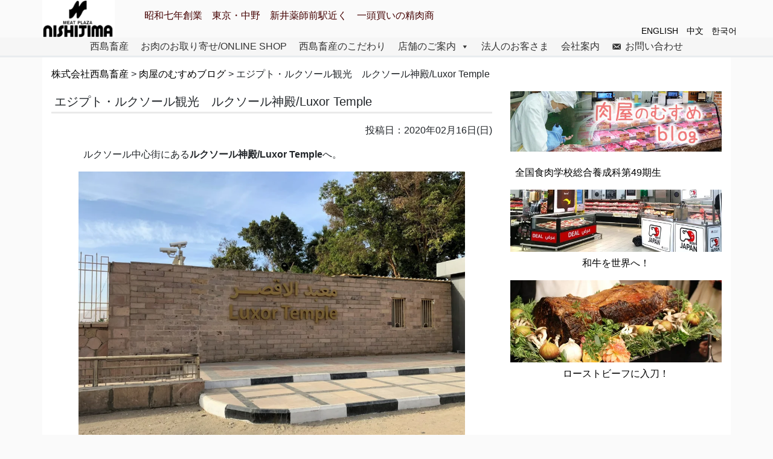

--- FILE ---
content_type: text/html; charset=UTF-8
request_url: https://n-meat.co.jp/archives/12182
body_size: 65924
content:
<!DOCTYPE html>
<!-- header.php -->
<html lang="ja-jp">

<head prefix="og: http://ogp.me/ns# fb: http://ogp.me/ns/fb# website: http://ogp.me/ns/website#">
    <meta charset="UTF-8">
    <meta http-equiv="X-UA-Compatible" content="IE=edge">
    <meta name="viewport" content="width=device-width, initial-scale=1, shrink-to-fit=no">

    <!-- description・keywords 設定 -->
        <meta name="description" content="昭和七年創業東京都中野区西武新宿線新井薬師前駅近く肉屋（精肉店）のむすめブログ">
    <meta name="keywords" content="西島畜産,肉屋のむすめ,ブログ">

        <!-- /description・keywords 設定 -->

    <meta property="og:locale" content="ja_JP">
    <meta property="og:url" content="https://n-meat.co.jp" />
    <meta property="og:type" content="website" />
    <meta property="og:title" content="株式会社西島畜産" />
    <meta property="og:description" content="昭和七年創業東京都中野区新井薬師前駅近く一頭買いの精肉商" />
    <meta property="og:site_name" content="株式会社西島畜産・ミートプラザニシジマ_オフィシャルサイト" />
    <meta property="og:image" content="https://n-meat.co.jp/cms/wp-content/uploads/luxor-temple-entrance-1024x704.webp" />

    <!-- <meta property="og:image" content="https://n-meat.co.jp/cms/wp-content/uploads/2021/11/ogp_1200_630.png" /> -->


    <!--   <meta property="og:image"
    content="https://n-meat.co.jp/cms/wp-content/uploads/luxor-temple-entrance-1024x704.webp" />
   -->


    <meta name="twitter:card" content="summary_large_image">
    <meta name="twitter:site" content="@meat_nishijima">
    <meta name="twitter:creator" content="@meat_nishijima">

    <meta http-equiv="Cache-Control" content="no-cache">
    <meta name="format-detection" content="telephone=no">


    <!-- wp_head 読み込み -->
    <title>エジプト・ルクソール観光　ルクソール神殿/Luxor Temple | 株式会社西島畜産</title>
<meta name='robots' content='max-image-preview:large' />
<link rel='dns-prefetch' href='//yubinbango.github.io' />
<link rel='dns-prefetch' href='//ajax.googleapis.com' />
<link rel='dns-prefetch' href='//cdn.jsdelivr.net' />
<link rel='dns-prefetch' href='//kit.fontawesome.com' />
<link rel='dns-prefetch' href='//www.googletagmanager.com' />
<link rel="alternate" title="oEmbed (JSON)" type="application/json+oembed" href="https://n-meat.co.jp/wp-json/oembed/1.0/embed?url=https%3A%2F%2Fn-meat.co.jp%2Farchives%2F12182" />
<link rel="alternate" title="oEmbed (XML)" type="text/xml+oembed" href="https://n-meat.co.jp/wp-json/oembed/1.0/embed?url=https%3A%2F%2Fn-meat.co.jp%2Farchives%2F12182&#038;format=xml" />
<style id='wp-img-auto-sizes-contain-inline-css' type='text/css'>
img:is([sizes=auto i],[sizes^="auto," i]){contain-intrinsic-size:3000px 1500px}
/*# sourceURL=wp-img-auto-sizes-contain-inline-css */
</style>
<style id='wp-emoji-styles-inline-css' type='text/css'>

	img.wp-smiley, img.emoji {
		display: inline !important;
		border: none !important;
		box-shadow: none !important;
		height: 1em !important;
		width: 1em !important;
		margin: 0 0.07em !important;
		vertical-align: -0.1em !important;
		background: none !important;
		padding: 0 !important;
	}
/*# sourceURL=wp-emoji-styles-inline-css */
</style>
<style id='wp-block-library-inline-css' type='text/css'>
:root{--wp-block-synced-color:#7a00df;--wp-block-synced-color--rgb:122,0,223;--wp-bound-block-color:var(--wp-block-synced-color);--wp-editor-canvas-background:#ddd;--wp-admin-theme-color:#007cba;--wp-admin-theme-color--rgb:0,124,186;--wp-admin-theme-color-darker-10:#006ba1;--wp-admin-theme-color-darker-10--rgb:0,107,160.5;--wp-admin-theme-color-darker-20:#005a87;--wp-admin-theme-color-darker-20--rgb:0,90,135;--wp-admin-border-width-focus:2px}@media (min-resolution:192dpi){:root{--wp-admin-border-width-focus:1.5px}}.wp-element-button{cursor:pointer}:root .has-very-light-gray-background-color{background-color:#eee}:root .has-very-dark-gray-background-color{background-color:#313131}:root .has-very-light-gray-color{color:#eee}:root .has-very-dark-gray-color{color:#313131}:root .has-vivid-green-cyan-to-vivid-cyan-blue-gradient-background{background:linear-gradient(135deg,#00d084,#0693e3)}:root .has-purple-crush-gradient-background{background:linear-gradient(135deg,#34e2e4,#4721fb 50%,#ab1dfe)}:root .has-hazy-dawn-gradient-background{background:linear-gradient(135deg,#faaca8,#dad0ec)}:root .has-subdued-olive-gradient-background{background:linear-gradient(135deg,#fafae1,#67a671)}:root .has-atomic-cream-gradient-background{background:linear-gradient(135deg,#fdd79a,#004a59)}:root .has-nightshade-gradient-background{background:linear-gradient(135deg,#330968,#31cdcf)}:root .has-midnight-gradient-background{background:linear-gradient(135deg,#020381,#2874fc)}:root{--wp--preset--font-size--normal:16px;--wp--preset--font-size--huge:42px}.has-regular-font-size{font-size:1em}.has-larger-font-size{font-size:2.625em}.has-normal-font-size{font-size:var(--wp--preset--font-size--normal)}.has-huge-font-size{font-size:var(--wp--preset--font-size--huge)}.has-text-align-center{text-align:center}.has-text-align-left{text-align:left}.has-text-align-right{text-align:right}.has-fit-text{white-space:nowrap!important}#end-resizable-editor-section{display:none}.aligncenter{clear:both}.items-justified-left{justify-content:flex-start}.items-justified-center{justify-content:center}.items-justified-right{justify-content:flex-end}.items-justified-space-between{justify-content:space-between}.screen-reader-text{border:0;clip-path:inset(50%);height:1px;margin:-1px;overflow:hidden;padding:0;position:absolute;width:1px;word-wrap:normal!important}.screen-reader-text:focus{background-color:#ddd;clip-path:none;color:#444;display:block;font-size:1em;height:auto;left:5px;line-height:normal;padding:15px 23px 14px;text-decoration:none;top:5px;width:auto;z-index:100000}html :where(.has-border-color){border-style:solid}html :where([style*=border-top-color]){border-top-style:solid}html :where([style*=border-right-color]){border-right-style:solid}html :where([style*=border-bottom-color]){border-bottom-style:solid}html :where([style*=border-left-color]){border-left-style:solid}html :where([style*=border-width]){border-style:solid}html :where([style*=border-top-width]){border-top-style:solid}html :where([style*=border-right-width]){border-right-style:solid}html :where([style*=border-bottom-width]){border-bottom-style:solid}html :where([style*=border-left-width]){border-left-style:solid}html :where(img[class*=wp-image-]){height:auto;max-width:100%}:where(figure){margin:0 0 1em}html :where(.is-position-sticky){--wp-admin--admin-bar--position-offset:var(--wp-admin--admin-bar--height,0px)}@media screen and (max-width:600px){html :where(.is-position-sticky){--wp-admin--admin-bar--position-offset:0px}}

/*# sourceURL=wp-block-library-inline-css */
</style><style id='wp-block-image-inline-css' type='text/css'>
.wp-block-image>a,.wp-block-image>figure>a{display:inline-block}.wp-block-image img{box-sizing:border-box;height:auto;max-width:100%;vertical-align:bottom}@media not (prefers-reduced-motion){.wp-block-image img.hide{visibility:hidden}.wp-block-image img.show{animation:show-content-image .4s}}.wp-block-image[style*=border-radius] img,.wp-block-image[style*=border-radius]>a{border-radius:inherit}.wp-block-image.has-custom-border img{box-sizing:border-box}.wp-block-image.aligncenter{text-align:center}.wp-block-image.alignfull>a,.wp-block-image.alignwide>a{width:100%}.wp-block-image.alignfull img,.wp-block-image.alignwide img{height:auto;width:100%}.wp-block-image .aligncenter,.wp-block-image .alignleft,.wp-block-image .alignright,.wp-block-image.aligncenter,.wp-block-image.alignleft,.wp-block-image.alignright{display:table}.wp-block-image .aligncenter>figcaption,.wp-block-image .alignleft>figcaption,.wp-block-image .alignright>figcaption,.wp-block-image.aligncenter>figcaption,.wp-block-image.alignleft>figcaption,.wp-block-image.alignright>figcaption{caption-side:bottom;display:table-caption}.wp-block-image .alignleft{float:left;margin:.5em 1em .5em 0}.wp-block-image .alignright{float:right;margin:.5em 0 .5em 1em}.wp-block-image .aligncenter{margin-left:auto;margin-right:auto}.wp-block-image :where(figcaption){margin-bottom:1em;margin-top:.5em}.wp-block-image.is-style-circle-mask img{border-radius:9999px}@supports ((-webkit-mask-image:none) or (mask-image:none)) or (-webkit-mask-image:none){.wp-block-image.is-style-circle-mask img{border-radius:0;-webkit-mask-image:url('data:image/svg+xml;utf8,<svg viewBox="0 0 100 100" xmlns="http://www.w3.org/2000/svg"><circle cx="50" cy="50" r="50"/></svg>');mask-image:url('data:image/svg+xml;utf8,<svg viewBox="0 0 100 100" xmlns="http://www.w3.org/2000/svg"><circle cx="50" cy="50" r="50"/></svg>');mask-mode:alpha;-webkit-mask-position:center;mask-position:center;-webkit-mask-repeat:no-repeat;mask-repeat:no-repeat;-webkit-mask-size:contain;mask-size:contain}}:root :where(.wp-block-image.is-style-rounded img,.wp-block-image .is-style-rounded img){border-radius:9999px}.wp-block-image figure{margin:0}.wp-lightbox-container{display:flex;flex-direction:column;position:relative}.wp-lightbox-container img{cursor:zoom-in}.wp-lightbox-container img:hover+button{opacity:1}.wp-lightbox-container button{align-items:center;backdrop-filter:blur(16px) saturate(180%);background-color:#5a5a5a40;border:none;border-radius:4px;cursor:zoom-in;display:flex;height:20px;justify-content:center;opacity:0;padding:0;position:absolute;right:16px;text-align:center;top:16px;width:20px;z-index:100}@media not (prefers-reduced-motion){.wp-lightbox-container button{transition:opacity .2s ease}}.wp-lightbox-container button:focus-visible{outline:3px auto #5a5a5a40;outline:3px auto -webkit-focus-ring-color;outline-offset:3px}.wp-lightbox-container button:hover{cursor:pointer;opacity:1}.wp-lightbox-container button:focus{opacity:1}.wp-lightbox-container button:focus,.wp-lightbox-container button:hover,.wp-lightbox-container button:not(:hover):not(:active):not(.has-background){background-color:#5a5a5a40;border:none}.wp-lightbox-overlay{box-sizing:border-box;cursor:zoom-out;height:100vh;left:0;overflow:hidden;position:fixed;top:0;visibility:hidden;width:100%;z-index:100000}.wp-lightbox-overlay .close-button{align-items:center;cursor:pointer;display:flex;justify-content:center;min-height:40px;min-width:40px;padding:0;position:absolute;right:calc(env(safe-area-inset-right) + 16px);top:calc(env(safe-area-inset-top) + 16px);z-index:5000000}.wp-lightbox-overlay .close-button:focus,.wp-lightbox-overlay .close-button:hover,.wp-lightbox-overlay .close-button:not(:hover):not(:active):not(.has-background){background:none;border:none}.wp-lightbox-overlay .lightbox-image-container{height:var(--wp--lightbox-container-height);left:50%;overflow:hidden;position:absolute;top:50%;transform:translate(-50%,-50%);transform-origin:top left;width:var(--wp--lightbox-container-width);z-index:9999999999}.wp-lightbox-overlay .wp-block-image{align-items:center;box-sizing:border-box;display:flex;height:100%;justify-content:center;margin:0;position:relative;transform-origin:0 0;width:100%;z-index:3000000}.wp-lightbox-overlay .wp-block-image img{height:var(--wp--lightbox-image-height);min-height:var(--wp--lightbox-image-height);min-width:var(--wp--lightbox-image-width);width:var(--wp--lightbox-image-width)}.wp-lightbox-overlay .wp-block-image figcaption{display:none}.wp-lightbox-overlay button{background:none;border:none}.wp-lightbox-overlay .scrim{background-color:#fff;height:100%;opacity:.9;position:absolute;width:100%;z-index:2000000}.wp-lightbox-overlay.active{visibility:visible}@media not (prefers-reduced-motion){.wp-lightbox-overlay.active{animation:turn-on-visibility .25s both}.wp-lightbox-overlay.active img{animation:turn-on-visibility .35s both}.wp-lightbox-overlay.show-closing-animation:not(.active){animation:turn-off-visibility .35s both}.wp-lightbox-overlay.show-closing-animation:not(.active) img{animation:turn-off-visibility .25s both}.wp-lightbox-overlay.zoom.active{animation:none;opacity:1;visibility:visible}.wp-lightbox-overlay.zoom.active .lightbox-image-container{animation:lightbox-zoom-in .4s}.wp-lightbox-overlay.zoom.active .lightbox-image-container img{animation:none}.wp-lightbox-overlay.zoom.active .scrim{animation:turn-on-visibility .4s forwards}.wp-lightbox-overlay.zoom.show-closing-animation:not(.active){animation:none}.wp-lightbox-overlay.zoom.show-closing-animation:not(.active) .lightbox-image-container{animation:lightbox-zoom-out .4s}.wp-lightbox-overlay.zoom.show-closing-animation:not(.active) .lightbox-image-container img{animation:none}.wp-lightbox-overlay.zoom.show-closing-animation:not(.active) .scrim{animation:turn-off-visibility .4s forwards}}@keyframes show-content-image{0%{visibility:hidden}99%{visibility:hidden}to{visibility:visible}}@keyframes turn-on-visibility{0%{opacity:0}to{opacity:1}}@keyframes turn-off-visibility{0%{opacity:1;visibility:visible}99%{opacity:0;visibility:visible}to{opacity:0;visibility:hidden}}@keyframes lightbox-zoom-in{0%{transform:translate(calc((-100vw + var(--wp--lightbox-scrollbar-width))/2 + var(--wp--lightbox-initial-left-position)),calc(-50vh + var(--wp--lightbox-initial-top-position))) scale(var(--wp--lightbox-scale))}to{transform:translate(-50%,-50%) scale(1)}}@keyframes lightbox-zoom-out{0%{transform:translate(-50%,-50%) scale(1);visibility:visible}99%{visibility:visible}to{transform:translate(calc((-100vw + var(--wp--lightbox-scrollbar-width))/2 + var(--wp--lightbox-initial-left-position)),calc(-50vh + var(--wp--lightbox-initial-top-position))) scale(var(--wp--lightbox-scale));visibility:hidden}}
/*# sourceURL=https://n-meat.co.jp/cms/wp-includes/blocks/image/style.min.css */
</style>
<style id='wp-block-paragraph-inline-css' type='text/css'>
.is-small-text{font-size:.875em}.is-regular-text{font-size:1em}.is-large-text{font-size:2.25em}.is-larger-text{font-size:3em}.has-drop-cap:not(:focus):first-letter{float:left;font-size:8.4em;font-style:normal;font-weight:100;line-height:.68;margin:.05em .1em 0 0;text-transform:uppercase}body.rtl .has-drop-cap:not(:focus):first-letter{float:none;margin-left:.1em}p.has-drop-cap.has-background{overflow:hidden}:root :where(p.has-background){padding:1.25em 2.375em}:where(p.has-text-color:not(.has-link-color)) a{color:inherit}p.has-text-align-left[style*="writing-mode:vertical-lr"],p.has-text-align-right[style*="writing-mode:vertical-rl"]{rotate:180deg}
/*# sourceURL=https://n-meat.co.jp/cms/wp-includes/blocks/paragraph/style.min.css */
</style>
<style id='global-styles-inline-css' type='text/css'>
:root{--wp--preset--aspect-ratio--square: 1;--wp--preset--aspect-ratio--4-3: 4/3;--wp--preset--aspect-ratio--3-4: 3/4;--wp--preset--aspect-ratio--3-2: 3/2;--wp--preset--aspect-ratio--2-3: 2/3;--wp--preset--aspect-ratio--16-9: 16/9;--wp--preset--aspect-ratio--9-16: 9/16;--wp--preset--color--black: #000000;--wp--preset--color--cyan-bluish-gray: #abb8c3;--wp--preset--color--white: #ffffff;--wp--preset--color--pale-pink: #f78da7;--wp--preset--color--vivid-red: #cf2e2e;--wp--preset--color--luminous-vivid-orange: #ff6900;--wp--preset--color--luminous-vivid-amber: #fcb900;--wp--preset--color--light-green-cyan: #7bdcb5;--wp--preset--color--vivid-green-cyan: #00d084;--wp--preset--color--pale-cyan-blue: #8ed1fc;--wp--preset--color--vivid-cyan-blue: #0693e3;--wp--preset--color--vivid-purple: #9b51e0;--wp--preset--gradient--vivid-cyan-blue-to-vivid-purple: linear-gradient(135deg,rgb(6,147,227) 0%,rgb(155,81,224) 100%);--wp--preset--gradient--light-green-cyan-to-vivid-green-cyan: linear-gradient(135deg,rgb(122,220,180) 0%,rgb(0,208,130) 100%);--wp--preset--gradient--luminous-vivid-amber-to-luminous-vivid-orange: linear-gradient(135deg,rgb(252,185,0) 0%,rgb(255,105,0) 100%);--wp--preset--gradient--luminous-vivid-orange-to-vivid-red: linear-gradient(135deg,rgb(255,105,0) 0%,rgb(207,46,46) 100%);--wp--preset--gradient--very-light-gray-to-cyan-bluish-gray: linear-gradient(135deg,rgb(238,238,238) 0%,rgb(169,184,195) 100%);--wp--preset--gradient--cool-to-warm-spectrum: linear-gradient(135deg,rgb(74,234,220) 0%,rgb(151,120,209) 20%,rgb(207,42,186) 40%,rgb(238,44,130) 60%,rgb(251,105,98) 80%,rgb(254,248,76) 100%);--wp--preset--gradient--blush-light-purple: linear-gradient(135deg,rgb(255,206,236) 0%,rgb(152,150,240) 100%);--wp--preset--gradient--blush-bordeaux: linear-gradient(135deg,rgb(254,205,165) 0%,rgb(254,45,45) 50%,rgb(107,0,62) 100%);--wp--preset--gradient--luminous-dusk: linear-gradient(135deg,rgb(255,203,112) 0%,rgb(199,81,192) 50%,rgb(65,88,208) 100%);--wp--preset--gradient--pale-ocean: linear-gradient(135deg,rgb(255,245,203) 0%,rgb(182,227,212) 50%,rgb(51,167,181) 100%);--wp--preset--gradient--electric-grass: linear-gradient(135deg,rgb(202,248,128) 0%,rgb(113,206,126) 100%);--wp--preset--gradient--midnight: linear-gradient(135deg,rgb(2,3,129) 0%,rgb(40,116,252) 100%);--wp--preset--font-size--small: 13px;--wp--preset--font-size--medium: 20px;--wp--preset--font-size--large: 36px;--wp--preset--font-size--x-large: 42px;--wp--preset--spacing--20: 0.44rem;--wp--preset--spacing--30: 0.67rem;--wp--preset--spacing--40: 1rem;--wp--preset--spacing--50: 1.5rem;--wp--preset--spacing--60: 2.25rem;--wp--preset--spacing--70: 3.38rem;--wp--preset--spacing--80: 5.06rem;--wp--preset--shadow--natural: 6px 6px 9px rgba(0, 0, 0, 0.2);--wp--preset--shadow--deep: 12px 12px 50px rgba(0, 0, 0, 0.4);--wp--preset--shadow--sharp: 6px 6px 0px rgba(0, 0, 0, 0.2);--wp--preset--shadow--outlined: 6px 6px 0px -3px rgb(255, 255, 255), 6px 6px rgb(0, 0, 0);--wp--preset--shadow--crisp: 6px 6px 0px rgb(0, 0, 0);}:where(.is-layout-flex){gap: 0.5em;}:where(.is-layout-grid){gap: 0.5em;}body .is-layout-flex{display: flex;}.is-layout-flex{flex-wrap: wrap;align-items: center;}.is-layout-flex > :is(*, div){margin: 0;}body .is-layout-grid{display: grid;}.is-layout-grid > :is(*, div){margin: 0;}:where(.wp-block-columns.is-layout-flex){gap: 2em;}:where(.wp-block-columns.is-layout-grid){gap: 2em;}:where(.wp-block-post-template.is-layout-flex){gap: 1.25em;}:where(.wp-block-post-template.is-layout-grid){gap: 1.25em;}.has-black-color{color: var(--wp--preset--color--black) !important;}.has-cyan-bluish-gray-color{color: var(--wp--preset--color--cyan-bluish-gray) !important;}.has-white-color{color: var(--wp--preset--color--white) !important;}.has-pale-pink-color{color: var(--wp--preset--color--pale-pink) !important;}.has-vivid-red-color{color: var(--wp--preset--color--vivid-red) !important;}.has-luminous-vivid-orange-color{color: var(--wp--preset--color--luminous-vivid-orange) !important;}.has-luminous-vivid-amber-color{color: var(--wp--preset--color--luminous-vivid-amber) !important;}.has-light-green-cyan-color{color: var(--wp--preset--color--light-green-cyan) !important;}.has-vivid-green-cyan-color{color: var(--wp--preset--color--vivid-green-cyan) !important;}.has-pale-cyan-blue-color{color: var(--wp--preset--color--pale-cyan-blue) !important;}.has-vivid-cyan-blue-color{color: var(--wp--preset--color--vivid-cyan-blue) !important;}.has-vivid-purple-color{color: var(--wp--preset--color--vivid-purple) !important;}.has-black-background-color{background-color: var(--wp--preset--color--black) !important;}.has-cyan-bluish-gray-background-color{background-color: var(--wp--preset--color--cyan-bluish-gray) !important;}.has-white-background-color{background-color: var(--wp--preset--color--white) !important;}.has-pale-pink-background-color{background-color: var(--wp--preset--color--pale-pink) !important;}.has-vivid-red-background-color{background-color: var(--wp--preset--color--vivid-red) !important;}.has-luminous-vivid-orange-background-color{background-color: var(--wp--preset--color--luminous-vivid-orange) !important;}.has-luminous-vivid-amber-background-color{background-color: var(--wp--preset--color--luminous-vivid-amber) !important;}.has-light-green-cyan-background-color{background-color: var(--wp--preset--color--light-green-cyan) !important;}.has-vivid-green-cyan-background-color{background-color: var(--wp--preset--color--vivid-green-cyan) !important;}.has-pale-cyan-blue-background-color{background-color: var(--wp--preset--color--pale-cyan-blue) !important;}.has-vivid-cyan-blue-background-color{background-color: var(--wp--preset--color--vivid-cyan-blue) !important;}.has-vivid-purple-background-color{background-color: var(--wp--preset--color--vivid-purple) !important;}.has-black-border-color{border-color: var(--wp--preset--color--black) !important;}.has-cyan-bluish-gray-border-color{border-color: var(--wp--preset--color--cyan-bluish-gray) !important;}.has-white-border-color{border-color: var(--wp--preset--color--white) !important;}.has-pale-pink-border-color{border-color: var(--wp--preset--color--pale-pink) !important;}.has-vivid-red-border-color{border-color: var(--wp--preset--color--vivid-red) !important;}.has-luminous-vivid-orange-border-color{border-color: var(--wp--preset--color--luminous-vivid-orange) !important;}.has-luminous-vivid-amber-border-color{border-color: var(--wp--preset--color--luminous-vivid-amber) !important;}.has-light-green-cyan-border-color{border-color: var(--wp--preset--color--light-green-cyan) !important;}.has-vivid-green-cyan-border-color{border-color: var(--wp--preset--color--vivid-green-cyan) !important;}.has-pale-cyan-blue-border-color{border-color: var(--wp--preset--color--pale-cyan-blue) !important;}.has-vivid-cyan-blue-border-color{border-color: var(--wp--preset--color--vivid-cyan-blue) !important;}.has-vivid-purple-border-color{border-color: var(--wp--preset--color--vivid-purple) !important;}.has-vivid-cyan-blue-to-vivid-purple-gradient-background{background: var(--wp--preset--gradient--vivid-cyan-blue-to-vivid-purple) !important;}.has-light-green-cyan-to-vivid-green-cyan-gradient-background{background: var(--wp--preset--gradient--light-green-cyan-to-vivid-green-cyan) !important;}.has-luminous-vivid-amber-to-luminous-vivid-orange-gradient-background{background: var(--wp--preset--gradient--luminous-vivid-amber-to-luminous-vivid-orange) !important;}.has-luminous-vivid-orange-to-vivid-red-gradient-background{background: var(--wp--preset--gradient--luminous-vivid-orange-to-vivid-red) !important;}.has-very-light-gray-to-cyan-bluish-gray-gradient-background{background: var(--wp--preset--gradient--very-light-gray-to-cyan-bluish-gray) !important;}.has-cool-to-warm-spectrum-gradient-background{background: var(--wp--preset--gradient--cool-to-warm-spectrum) !important;}.has-blush-light-purple-gradient-background{background: var(--wp--preset--gradient--blush-light-purple) !important;}.has-blush-bordeaux-gradient-background{background: var(--wp--preset--gradient--blush-bordeaux) !important;}.has-luminous-dusk-gradient-background{background: var(--wp--preset--gradient--luminous-dusk) !important;}.has-pale-ocean-gradient-background{background: var(--wp--preset--gradient--pale-ocean) !important;}.has-electric-grass-gradient-background{background: var(--wp--preset--gradient--electric-grass) !important;}.has-midnight-gradient-background{background: var(--wp--preset--gradient--midnight) !important;}.has-small-font-size{font-size: var(--wp--preset--font-size--small) !important;}.has-medium-font-size{font-size: var(--wp--preset--font-size--medium) !important;}.has-large-font-size{font-size: var(--wp--preset--font-size--large) !important;}.has-x-large-font-size{font-size: var(--wp--preset--font-size--x-large) !important;}
/*# sourceURL=global-styles-inline-css */
</style>

<style id='classic-theme-styles-inline-css' type='text/css'>
/*! This file is auto-generated */
.wp-block-button__link{color:#fff;background-color:#32373c;border-radius:9999px;box-shadow:none;text-decoration:none;padding:calc(.667em + 2px) calc(1.333em + 2px);font-size:1.125em}.wp-block-file__button{background:#32373c;color:#fff;text-decoration:none}
/*# sourceURL=/wp-includes/css/classic-themes.min.css */
</style>
<link rel="stylesheet" href="https://n-meat.co.jp/cms/wp-content/plugins/contact-form-7/includes/css/styles.css?ver=6.1.4">
<link rel="stylesheet" href="https://n-meat.co.jp/cms/wp-content/uploads/maxmegamenu/style.css?ver=93fb93">
<link rel="stylesheet" href="https://n-meat.co.jp/cms/wp-includes/css/dashicons.min.css?ver=6.9">
<link rel="stylesheet" href="//cdn.jsdelivr.net/npm/bootstrap@4.6.0/dist/css/bootstrap.min.css" integrity="sha384-B0vP5xmATw1+K9KRQjQERJvTumQW0nPEzvF6L/Z6nronJ3oUOFUFpCjEUQouq2+l" crossorigin="anonymous">
<link rel="stylesheet" href="https://n-meat.co.jp/cms/wp-content/themes/thema_nishijima/style.css?ver=1746584572">
<link rel="stylesheet" href="https://n-meat.co.jp/cms/wp-content/plugins/cf7-cost-calculator-price-calculation/frontend/js/style.css?ver=6.9">
<!--n2css--><!--n2js--><script type="text/javascript" src="//ajax.googleapis.com/ajax/libs/jquery/3.5.1/jquery.min.js" id="jquery-js"></script>

<!-- Site Kit によって追加された Google タグ（gtag.js）スニペット -->
<!-- Google アナリティクス スニペット (Site Kit が追加) -->
<script type="text/javascript" src="https://www.googletagmanager.com/gtag/js?id=G-40ZT5X1N4Q" id="google_gtagjs-js" async></script>
<script type="text/javascript" id="google_gtagjs-js-after">
/* <![CDATA[ */
window.dataLayer = window.dataLayer || [];function gtag(){dataLayer.push(arguments);}
gtag("set","linker",{"domains":["n-meat.co.jp"]});
gtag("js", new Date());
gtag("set", "developer_id.dZTNiMT", true);
gtag("config", "G-40ZT5X1N4Q");
//# sourceURL=google_gtagjs-js-after
/* ]]> */
</script>
<script type="text/javascript" src="https://n-meat.co.jp/cms/wp-content/plugins/cf7-cost-calculator-price-calculation/frontend/js/autoNumeric-1.9.45.js?ver=1.9.45" id="autoNumeric-js"></script>
<script type="text/javascript" src="https://n-meat.co.jp/cms/wp-content/plugins/cf7-cost-calculator-price-calculation/frontend/js/formula_evaluator-min.js?ver=6.9" id="formula_evaluator-js"></script>
<script type="text/javascript" id="cf7_calculator-js-extra">
/* <![CDATA[ */
var cf7_calculator = {"data":""};
//# sourceURL=cf7_calculator-js-extra
/* ]]> */
</script>
<script type="text/javascript" src="https://n-meat.co.jp/cms/wp-content/plugins/cf7-cost-calculator-price-calculation/frontend/js/cf7_calculator.js?ver=6.9" id="cf7_calculator-js"></script>
<link rel="https://api.w.org/" href="https://n-meat.co.jp/wp-json/" /><link rel="alternate" title="JSON" type="application/json" href="https://n-meat.co.jp/wp-json/wp/v2/posts/12182" /><link rel="EditURI" type="application/rsd+xml" title="RSD" href="https://n-meat.co.jp/cms/xmlrpc.php?rsd" />
<meta name="generator" content="WordPress 6.9" />
<link rel="canonical" href="https://n-meat.co.jp/archives/12182" />
<link rel='shortlink' href='https://n-meat.co.jp/?p=12182' />
<meta name="generator" content="Site Kit by Google 1.167.0" /><meta name="google-site-verification" content="oCAH-8K-_2Wk4FbKPExVko1RWEz5SgKgYjomxfCiDT4">
<!-- Google タグ マネージャー スニペット (Site Kit が追加) -->
<script type="text/javascript">
/* <![CDATA[ */

			( function( w, d, s, l, i ) {
				w[l] = w[l] || [];
				w[l].push( {'gtm.start': new Date().getTime(), event: 'gtm.js'} );
				var f = d.getElementsByTagName( s )[0],
					j = d.createElement( s ), dl = l != 'dataLayer' ? '&l=' + l : '';
				j.async = true;
				j.src = 'https://www.googletagmanager.com/gtm.js?id=' + i + dl;
				f.parentNode.insertBefore( j, f );
			} )( window, document, 'script', 'dataLayer', 'GTM-W993LZV' );
			
/* ]]> */
</script>

<!-- (ここまで) Google タグ マネージャー スニペット (Site Kit が追加) -->
<link rel="icon" href="https://n-meat.co.jp/cms/wp-content/uploads/cropped-favicon-32x32.png" sizes="32x32" />
<link rel="icon" href="https://n-meat.co.jp/cms/wp-content/uploads/cropped-favicon-192x192.png" sizes="192x192" />
<link rel="apple-touch-icon" href="https://n-meat.co.jp/cms/wp-content/uploads/cropped-favicon-180x180.png" />
<meta name="msapplication-TileImage" content="https://n-meat.co.jp/cms/wp-content/uploads/cropped-favicon-270x270.png" />
<style type="text/css">/** Mega Menu CSS: fs **/</style>

</head>

<body class="wp-singular post-template-default single single-post postid-12182 single-format-standard wp-theme-thema_nishijima mega-menu-global mega-menu-EC mega-menu-store-global mega-menu-store-global-yearend">

    
    <header class="headerwrap sp_hide">
        <div class="container px-0">
            <div class="row">
                <div class="col">
                    <div class="d-flex justify-content-between">
                        <a href="/" style="background-color: #fff;">
                            <img src="https://n-meat.co.jp/cms/wp-content/themes/thema_nishijima/images/nishijima_logo.png" alt=""
                                width="119px">
                        </a>

                        <h1><!-- wp:html -->
<span style="color: #440000;"><span class="text">昭和七年創業　</span><span class="text">東京・中野　</span><span class="text">新井薬師前駅近く　</span><span class="text">一頭買いの精肉商</span></span>
<!-- /wp:html -->

<!-- wp:paragraph -->
<p></p>
<!-- /wp:paragraph --></h1>
                        <div>
                            <ul class="language">
                                <li><a href="https://n-meat.co.jp/e">ENGLISH</a></li>
                                <li><a href="https://n-meat.co.jp/ch">中文</a></li>
                                <li><a href="https://n-meat.co.jp/kr">한국어</a></li>
                            </ul>

                        </div>
                    </div>
                </div>
            </div>
    </header>

    <div class="mobile_heder">

        <!-- ヘッダーにロゴを挿入 -->
        <script>
        document.addEventListener('DOMContentLoaded', function() {
            var toggleBlocks = document.querySelector('.mega-toggle-blocks-left');
            if (toggleBlocks) {
                var link = document.createElement('a');
                link.href = '/';
                var img = document.createElement('img');
                img.src =
                    'https://n-meat.co.jp/cms/wp-content/themes/thema_nishijima/images/nishijima_logo.png';
                img.alt = 'ウェブサイトロゴ';
                link.appendChild(img);
                toggleBlocks.appendChild(link);
            }
        });
        </script>
        <!-- /ヘッダーにロゴを挿入 -->

        <!-- ヘッダーにテキストを挿入 -->
        <script>
        document.addEventListener('DOMContentLoaded', function() {
            var centerToggleBlocks = document.querySelector('.mega-toggle-blocks-center');
            if (centerToggleBlocks) {
                var text = document.createElement('h1');
                text.textContent = '昭和七年創業一頭買いの精肉商';
                centerToggleBlocks.appendChild(text);
            }
        });
        </script>
        <!-- /ヘッダーにテキストを挿入 -->

        <div class="menu_set">

            <nav>
                                <div id="mega-menu-wrap-global" class="mega-menu-wrap"><div class="mega-menu-toggle"><div class="mega-toggle-blocks-left"></div><div class="mega-toggle-blocks-center"></div><div class="mega-toggle-blocks-right"><div class='mega-toggle-block mega-menu-toggle-animated-block mega-toggle-block-1' id='mega-toggle-block-1'><button aria-label="Toggle Menu" class="mega-toggle-animated mega-toggle-animated-slider" type="button" aria-expanded="false">
                  <span class="mega-toggle-animated-box">
                    <span class="mega-toggle-animated-inner"></span>
                  </span>
                </button></div></div></div><ul id="mega-menu-global" class="mega-menu max-mega-menu mega-menu-horizontal mega-no-js" data-event="hover" data-effect="fade_up" data-effect-speed="200" data-effect-mobile="slide_left" data-effect-speed-mobile="200" data-mobile-force-width="false" data-second-click="go" data-document-click="collapse" data-vertical-behaviour="standard" data-breakpoint="768" data-unbind="true" data-mobile-state="collapse_all" data-mobile-direction="vertical" data-hover-intent-timeout="300" data-hover-intent-interval="100"><li class="mega-menu-item mega-menu-item-type-custom mega-menu-item-object-custom mega-menu-item-home mega-align-bottom-left mega-menu-flyout mega-menu-item-23" id="mega-menu-item-23"><a class="mega-menu-link" href="https://n-meat.co.jp/" tabindex="0">西島畜産</a></li><li class="mega-menu-item mega-menu-item-type-post_type mega-menu-item-object-page mega-align-bottom-left mega-menu-flyout mega-menu-item-24038" id="mega-menu-item-24038"><a class="mega-menu-link" href="https://n-meat.co.jp/webshop" tabindex="0">お肉のお取り寄せ/ONLINE SHOP</a></li><li class="mega-menu-item mega-menu-item-type-post_type mega-menu-item-object-page mega-menu-megamenu mega-align-bottom-left mega-menu-megamenu mega-menu-item-123" id="mega-menu-item-123"><a class="mega-menu-link" href="https://n-meat.co.jp/feelings" tabindex="0">西島畜産のこだわり</a></li><li class="mega-menu-item mega-menu-item-type-post_type mega-menu-item-object-page mega-menu-megamenu mega-menu-item-has-children mega-align-bottom-left mega-menu-megamenu mega-menu-item-121" id="mega-menu-item-121"><a class="mega-menu-link" href="https://n-meat.co.jp/store" aria-expanded="false" tabindex="0">店舗のご案内<span class="mega-indicator" aria-hidden="true"></span></a>
<ul class="mega-sub-menu">
<li class="mega-menu-item mega-menu-item-type-widget widget_media_image mega-menu-column-standard mega-menu-columns-1-of-4 mega-menu-item-media_image-5" style="--columns:4; --span:1" id="mega-menu-item-media_image-5"><h4 class="mega-block-title">店舗案内</h4><a href="https://n-meat.co.jp/store"><img width="300" height="169" src="https://n-meat.co.jp/cms/wp-content/uploads/menu_retail_shop-300x169.webp" class="image wp-image-36220  attachment-medium size-medium" alt="" style="max-width: 100%; height: auto;" decoding="async" srcset="https://n-meat.co.jp/cms/wp-content/uploads/menu_retail_shop-300x169.webp 300w, https://n-meat.co.jp/cms/wp-content/uploads/menu_retail_shop-768x432.webp 768w, https://n-meat.co.jp/cms/wp-content/uploads/menu_retail_shop.webp 960w" sizes="(max-width: 300px) 100vw, 300px" /></a></li><li class="mega-menu-item mega-menu-item-type-widget widget_media_image mega-menu-column-standard mega-menu-columns-1-of-4 mega-menu-item-media_image-2" style="--columns:4; --span:1" id="mega-menu-item-media_image-2"><h4 class="mega-block-title">配達サービスのご案内</h4><img width="300" height="169" src="https://n-meat.co.jp/cms/wp-content/uploads/menu_retail_delivery_service2-300x169.webp" class="image wp-image-46132  attachment-medium size-medium" alt="" style="max-width: 100%; height: auto;" decoding="async" fetchpriority="high" srcset="https://n-meat.co.jp/cms/wp-content/uploads/menu_retail_delivery_service2-300x169.webp 300w, https://n-meat.co.jp/cms/wp-content/uploads/menu_retail_delivery_service2-768x432.webp 768w, https://n-meat.co.jp/cms/wp-content/uploads/menu_retail_delivery_service2.webp 960w" sizes="(max-width: 300px) 100vw, 300px" /></li><li class="mega-menu-item mega-menu-item-type-widget widget_media_image mega-menu-column-standard mega-menu-columns-1-of-4 mega-menu-item-media_image-13" style="--columns:4; --span:1" id="mega-menu-item-media_image-13"><h4 class="mega-block-title">店舗内販売商品</h4><a href="https://n-meat.co.jp/store/item"><img width="300" height="169" src="https://n-meat.co.jp/cms/wp-content/uploads/menu_retail_lineup-300x169.webp" class="image wp-image-36214  attachment-medium size-medium" alt="" style="max-width: 100%; height: auto;" decoding="async" srcset="https://n-meat.co.jp/cms/wp-content/uploads/menu_retail_lineup-300x169.webp 300w, https://n-meat.co.jp/cms/wp-content/uploads/menu_retail_lineup-768x432.webp 768w, https://n-meat.co.jp/cms/wp-content/uploads/menu_retail_lineup.webp 960w" sizes="(max-width: 300px) 100vw, 300px" /></a></li><li class="mega-menu-item mega-menu-item-type-widget widget_media_image mega-menu-column-standard mega-menu-columns-1-of-4 mega-menu-item-media_image-10" style="--columns:4; --span:1" id="mega-menu-item-media_image-10"><h4 class="mega-block-title">出来立て揚げ物・惣菜</h4><a href="https://n-meat.co.jp/store/deli"><img width="300" height="169" src="https://n-meat.co.jp/cms/wp-content/uploads/menu_retail_deli-300x169.webp" class="image wp-image-36221  attachment-medium size-medium" alt="" style="max-width: 100%; height: auto;" decoding="async" srcset="https://n-meat.co.jp/cms/wp-content/uploads/menu_retail_deli-300x169.webp 300w, https://n-meat.co.jp/cms/wp-content/uploads/menu_retail_deli-768x432.webp 768w, https://n-meat.co.jp/cms/wp-content/uploads/menu_retail_deli.webp 960w" sizes="(max-width: 300px) 100vw, 300px" /></a></li><li class="mega-menu-item mega-menu-item-type-widget widget_media_image mega-menu-column-standard mega-menu-columns-1-of-4 mega-menu-clear mega-menu-item-media_image-11" style="--columns:4; --span:1" id="mega-menu-item-media_image-11"><h4 class="mega-block-title">バーベキューセット</h4><a href="https://n-meat.co.jp/store/bbq"><img width="300" height="169" src="https://n-meat.co.jp/cms/wp-content/uploads/menu_retail_bbq-300x169.webp" class="image wp-image-41037  attachment-medium size-medium" alt="" style="max-width: 100%; height: auto;" decoding="async" srcset="https://n-meat.co.jp/cms/wp-content/uploads/menu_retail_bbq-300x169.webp 300w, https://n-meat.co.jp/cms/wp-content/uploads/menu_retail_bbq-768x432.webp 768w, https://n-meat.co.jp/cms/wp-content/uploads/menu_retail_bbq.webp 960w" sizes="(max-width: 300px) 100vw, 300px" /></a></li><li class="mega-menu-item mega-menu-item-type-widget widget_media_image mega-menu-column-standard mega-menu-columns-1-of-4 mega-menu-item-media_image-3" style="--columns:4; --span:1" id="mega-menu-item-media_image-3"><h4 class="mega-block-title">お肉屋さんのオードブル</h4><a href="https://n-meat.co.jp/store/appetizer"><img width="300" height="169" src="https://n-meat.co.jp/cms/wp-content/uploads/menu_retail_assorted-300x169.webp" class="image wp-image-36215  attachment-medium size-medium" alt="" style="max-width: 100%; height: auto;" decoding="async" srcset="https://n-meat.co.jp/cms/wp-content/uploads/menu_retail_assorted-300x169.webp 300w, https://n-meat.co.jp/cms/wp-content/uploads/menu_retail_assorted-768x432.webp 768w, https://n-meat.co.jp/cms/wp-content/uploads/menu_retail_assorted.webp 960w" sizes="(max-width: 300px) 100vw, 300px" /></a></li><li class="mega-menu-item mega-menu-item-type-widget widget_media_image mega-menu-column-standard mega-menu-columns-1-of-4 mega-menu-item-media_image-12" style="--columns:4; --span:1" id="mega-menu-item-media_image-12"><h4 class="mega-block-title">お買い得なイベント開催</h4><a href="https://n-meat.co.jp/store/event"><img width="300" height="169" src="https://n-meat.co.jp/cms/wp-content/uploads/menu_retail_event-300x169.webp" class="image wp-image-36219  attachment-medium size-medium" alt="" style="max-width: 100%; height: auto;" decoding="async" srcset="https://n-meat.co.jp/cms/wp-content/uploads/menu_retail_event-300x169.webp 300w, https://n-meat.co.jp/cms/wp-content/uploads/menu_retail_event-768x432.webp 768w, https://n-meat.co.jp/cms/wp-content/uploads/menu_retail_event.webp 960w" sizes="(max-width: 300px) 100vw, 300px" /></a></li><li class="mega-menu-item mega-menu-item-type-widget widget_media_image mega-menu-column-standard mega-menu-columns-1-of-4 mega-menu-item-media_image-4" style="--columns:4; --span:1" id="mega-menu-item-media_image-4"><h4 class="mega-block-title">お肉通信</h4><a href="https://n-meat.co.jp/onikutsushin"><img width="300" height="169" src="https://n-meat.co.jp/cms/wp-content/uploads/menu_retail_oniku-tsushin-300x169.webp" class="image wp-image-36217  attachment-medium size-medium" alt="" style="max-width: 100%; height: auto;" decoding="async" srcset="https://n-meat.co.jp/cms/wp-content/uploads/menu_retail_oniku-tsushin-300x169.webp 300w, https://n-meat.co.jp/cms/wp-content/uploads/menu_retail_oniku-tsushin-768x432.webp 768w, https://n-meat.co.jp/cms/wp-content/uploads/menu_retail_oniku-tsushin.webp 960w" sizes="(max-width: 300px) 100vw, 300px" /></a></li></ul>
</li><li class="mega-menu-item mega-menu-item-type-post_type mega-menu-item-object-page mega-align-bottom-left mega-menu-flyout mega-menu-item-120" id="mega-menu-item-120"><a class="mega-menu-link" href="https://n-meat.co.jp/wholesale" tabindex="0">法人のお客さま</a></li><li class="mega-menu-item mega-menu-item-type-post_type mega-menu-item-object-page mega-align-bottom-left mega-menu-flyout mega-menu-item-119" id="mega-menu-item-119"><a class="mega-menu-link" href="https://n-meat.co.jp/corporate_profile" tabindex="0">会社案内</a></li><li class="mega-menu-item mega-menu-item-type-custom mega-menu-item-object-custom mega-align-bottom-left mega-menu-flyout mega-has-icon mega-icon-left mega-menu-item-23145" id="mega-menu-item-23145"><a class="dashicons-email-alt mega-menu-link" href="https://n-meat.co.jp/cms/inquiry" tabindex="0">お問い合わせ</a></li></ul></div>                            </nav>
        </div>

    </div>

    <!-- ↑↑↑ header.php ↑↑↑ を読み込み -->
<!-- single.php -->

<div class="header_boundary">
</div>

<main>

  <div class="container mainwrap">
    <div class="row">
      <div class="col-12">

        <div class="container breadcrumb">
          <div class="row">
            <div class="col-12 breadcrumbs" typeof="BreadcrumbList" vocab="http://schema.org/">
              <!-- Breadcrumb NavXT 7.5.0 -->
<span property="itemListElement" typeof="ListItem"><a property="item" typeof="WebPage" title="株式会社西島畜産へ移動する" href="https://n-meat.co.jp" class="home" ><span property="name">株式会社西島畜産</span></a><meta property="position" content="1"></span> &gt; <span property="itemListElement" typeof="ListItem"><a property="item" typeof="WebPage" title="Go to the 肉屋のむすめブログ category archives." href="https://n-meat.co.jp/archives/category/stores_blog" class="taxonomy category" ><span property="name">肉屋のむすめブログ</span></a><meta property="position" content="2"></span> &gt; <span property="itemListElement" typeof="ListItem"><span property="name" class="post post-post current-item">エジプト・ルクソール観光　ルクソール神殿/Luxor Temple</span><meta property="url" content="https://n-meat.co.jp/archives/12182"><meta property="position" content="3"></span>            </div>
          </div>
        </div>

        <article class="contents_box" style="border: none;">
          <!-- コンテンツ -->
          <section class="row latest_news news_sp">
            <div class="col-md-8">

              <div class="post">
                                
                <h2 class="title">
                  エジプト・ルクソール観光　ルクソール神殿/Luxor Temple                </h2>
                <div class="posted_article">
                  <p class="posted_date">投稿日：2020年02月16日(日)                  </p>
                  <!-- <div class="eyecatch">
                                    </div> -->
                <div class="col-12 col-lg-11 post_boby">
                  
<p>ルクソール中心街にある<strong>ルクソール神殿/Luxor Temple</strong>へ。</p>



<figure class="wp-block-image size-large"><img loading="lazy" decoding="async" width="1024" height="704" src="https://n-meat.co.jp/cms/wp-content/uploads/luxor-temple-entrance-1024x704.webp" alt="" class="wp-image-42066" srcset="https://n-meat.co.jp/cms/wp-content/uploads/luxor-temple-entrance-1024x704.webp 1024w, https://n-meat.co.jp/cms/wp-content/uploads/luxor-temple-entrance-300x206.webp 300w, https://n-meat.co.jp/cms/wp-content/uploads/luxor-temple-entrance-768x528.webp 768w, https://n-meat.co.jp/cms/wp-content/uploads/luxor-temple-entrance-1536x1056.webp 1536w, https://n-meat.co.jp/cms/wp-content/uploads/luxor-temple-entrance-2048x1408.webp 2048w" sizes="auto, (max-width: 1024px) 100vw, 1024px" /></figure>



<p>ルクソール神殿の第一塔門には、かつて大きなオベリスクが<strong>二本</strong>ありました。<br>無くなっている右側の一本は、<strong>パリのコンコルド広場</strong>にあります。</p>



<figure class="wp-block-image size-large"><img loading="lazy" decoding="async" width="1024" height="768" src="https://n-meat.co.jp/cms/wp-content/uploads/luxor-temple-1024x768.webp" alt="" class="wp-image-42068" srcset="https://n-meat.co.jp/cms/wp-content/uploads/luxor-temple-1024x768.webp 1024w, https://n-meat.co.jp/cms/wp-content/uploads/luxor-temple-300x225.webp 300w, https://n-meat.co.jp/cms/wp-content/uploads/luxor-temple-768x576.webp 768w, https://n-meat.co.jp/cms/wp-content/uploads/luxor-temple-1536x1152.webp 1536w, https://n-meat.co.jp/cms/wp-content/uploads/luxor-temple-2048x1536.webp 2048w" sizes="auto, (max-width: 1024px) 100vw, 1024px" /></figure>



<p>以前は、遺跡の半分以上が土や瓦礫に埋まっていたため、その上に住居が建っていました。発掘作業のため殆どの建物が撤去されましたが、<strong>モスクだけ</strong>が今でも残されています。</p>



<figure class="wp-block-image size-large"><img loading="lazy" decoding="async" width="768" height="1024" src="https://n-meat.co.jp/cms/wp-content/uploads/Luxor-Temple-church-768x1024.webp" alt="" class="wp-image-42069" srcset="https://n-meat.co.jp/cms/wp-content/uploads/Luxor-Temple-church-768x1024.webp 768w, https://n-meat.co.jp/cms/wp-content/uploads/Luxor-Temple-church-225x300.webp 225w, https://n-meat.co.jp/cms/wp-content/uploads/Luxor-Temple-church-1152x1536.webp 1152w, https://n-meat.co.jp/cms/wp-content/uploads/Luxor-Temple-church.webp 1419w" sizes="auto, (max-width: 768px) 100vw, 768px" /></figure>



<p>修復作業が進んでいる列柱室。</p>



<figure class="wp-block-image size-large"><img loading="lazy" decoding="async" width="1024" height="699" src="https://n-meat.co.jp/cms/wp-content/uploads/Luxor-Temple-egypt-1024x699.webp" alt="" class="wp-image-42070" srcset="https://n-meat.co.jp/cms/wp-content/uploads/Luxor-Temple-egypt-1024x699.webp 1024w, https://n-meat.co.jp/cms/wp-content/uploads/Luxor-Temple-egypt-300x205.webp 300w, https://n-meat.co.jp/cms/wp-content/uploads/Luxor-Temple-egypt-768x524.webp 768w, https://n-meat.co.jp/cms/wp-content/uploads/Luxor-Temple-egypt-1536x1048.webp 1536w, https://n-meat.co.jp/cms/wp-content/uploads/Luxor-Temple-egypt-2048x1397.webp 2048w" sizes="auto, (max-width: 1024px) 100vw, 1024px" /></figure>



<p>ツタンカーメンと奥さんの像があります。</p>



<figure class="wp-block-image size-large"><img loading="lazy" decoding="async" width="981" height="1024" src="https://n-meat.co.jp/cms/wp-content/uploads/luxor_temple-981x1024.webp" alt="" class="wp-image-42071" srcset="https://n-meat.co.jp/cms/wp-content/uploads/luxor_temple-981x1024.webp 981w, https://n-meat.co.jp/cms/wp-content/uploads/luxor_temple-287x300.webp 287w, https://n-meat.co.jp/cms/wp-content/uploads/luxor_temple-768x802.webp 768w, https://n-meat.co.jp/cms/wp-content/uploads/luxor_temple-1471x1536.webp 1471w, https://n-meat.co.jp/cms/wp-content/uploads/luxor_temple-1961x2048.webp 1961w" sizes="auto, (max-width: 981px) 100vw, 981px" /></figure>



<p>牛さん。</p>



<figure class="wp-block-image size-large"><img loading="lazy" decoding="async" width="1024" height="768" src="https://n-meat.co.jp/cms/wp-content/uploads/Luxor-Temple-cattle-1024x768.webp" alt="" class="wp-image-42072" srcset="https://n-meat.co.jp/cms/wp-content/uploads/Luxor-Temple-cattle-1024x768.webp 1024w, https://n-meat.co.jp/cms/wp-content/uploads/Luxor-Temple-cattle-300x225.webp 300w, https://n-meat.co.jp/cms/wp-content/uploads/Luxor-Temple-cattle-768x576.webp 768w, https://n-meat.co.jp/cms/wp-content/uploads/Luxor-Temple-cattle-1536x1152.webp 1536w, https://n-meat.co.jp/cms/wp-content/uploads/Luxor-Temple-cattle.webp 1815w" sizes="auto, (max-width: 1024px) 100vw, 1024px" /></figure>



<p>もともとルクソール神殿と<a href="https://n-meat.co.jp/archives/12161">カルナック神殿</a>は、スフィンクス参道で繋がっていました。 </p>



<figure class="wp-block-image size-large"><img loading="lazy" decoding="async" width="1024" height="768" src="https://n-meat.co.jp/cms/wp-content/uploads/Luxor-Temple-sphinx-1024x768.webp" alt="" class="wp-image-42073" srcset="https://n-meat.co.jp/cms/wp-content/uploads/Luxor-Temple-sphinx-1024x768.webp 1024w, https://n-meat.co.jp/cms/wp-content/uploads/Luxor-Temple-sphinx-300x225.webp 300w, https://n-meat.co.jp/cms/wp-content/uploads/Luxor-Temple-sphinx-768x576.webp 768w, https://n-meat.co.jp/cms/wp-content/uploads/Luxor-Temple-sphinx-1536x1152.webp 1536w, https://n-meat.co.jp/cms/wp-content/uploads/Luxor-Temple-sphinx-2048x1536.webp 2048w" sizes="auto, (max-width: 1024px) 100vw, 1024px" /></figure>



<p>ルクソール神殿は、カルナック神殿の付属神殿のため、あまり広くはありません。</p>



<figure class="wp-block-image size-large"><img loading="lazy" decoding="async" width="1024" height="699" src="https://n-meat.co.jp/cms/wp-content/uploads/Luxor-Temple-egypt-1-1024x699.webp" alt="" class="wp-image-42074" srcset="https://n-meat.co.jp/cms/wp-content/uploads/Luxor-Temple-egypt-1-1024x699.webp 1024w, https://n-meat.co.jp/cms/wp-content/uploads/Luxor-Temple-egypt-1-300x205.webp 300w, https://n-meat.co.jp/cms/wp-content/uploads/Luxor-Temple-egypt-1-768x524.webp 768w, https://n-meat.co.jp/cms/wp-content/uploads/Luxor-Temple-egypt-1-1536x1048.webp 1536w, https://n-meat.co.jp/cms/wp-content/uploads/Luxor-Temple-egypt-1-2048x1397.webp 2048w" sizes="auto, (max-width: 1024px) 100vw, 1024px" /></figure>



<p>ルクソール神殿の修復作業の様子。</p>



<figure class="wp-block-image size-large"><img loading="lazy" decoding="async" width="1024" height="741" src="https://n-meat.co.jp/cms/wp-content/uploads/luxor-temple-block-1024x741.webp" alt="" class="wp-image-42076" srcset="https://n-meat.co.jp/cms/wp-content/uploads/luxor-temple-block-1024x741.webp 1024w, https://n-meat.co.jp/cms/wp-content/uploads/luxor-temple-block-300x217.webp 300w, https://n-meat.co.jp/cms/wp-content/uploads/luxor-temple-block-768x556.webp 768w, https://n-meat.co.jp/cms/wp-content/uploads/luxor-temple-block-1536x1112.webp 1536w, https://n-meat.co.jp/cms/wp-content/uploads/luxor-temple-block-2048x1483.webp 2048w" sizes="auto, (max-width: 1024px) 100vw, 1024px" /></figure>



<p>日本語も！<br>日本人が携わっているのでしょうか。</p>



<figure class="wp-block-image size-large"><img loading="lazy" decoding="async" width="1024" height="702" src="https://n-meat.co.jp/cms/wp-content/uploads/luxor-temple-blocks-1024x702.webp" alt="" class="wp-image-42075" srcset="https://n-meat.co.jp/cms/wp-content/uploads/luxor-temple-blocks-1024x702.webp 1024w, https://n-meat.co.jp/cms/wp-content/uploads/luxor-temple-blocks-300x206.webp 300w, https://n-meat.co.jp/cms/wp-content/uploads/luxor-temple-blocks-768x527.webp 768w, https://n-meat.co.jp/cms/wp-content/uploads/luxor-temple-blocks-1536x1054.webp 1536w, https://n-meat.co.jp/cms/wp-content/uploads/luxor-temple-blocks-2048x1405.webp 2048w" sizes="auto, (max-width: 1024px) 100vw, 1024px" /></figure>



<p>パズルのようです。</p>



<figure class="wp-block-image size-large"><img loading="lazy" decoding="async" width="1024" height="664" src="https://n-meat.co.jp/cms/wp-content/uploads/luxor-temple-block_-1024x664.webp" alt="" class="wp-image-42077" srcset="https://n-meat.co.jp/cms/wp-content/uploads/luxor-temple-block_-1024x664.webp 1024w, https://n-meat.co.jp/cms/wp-content/uploads/luxor-temple-block_-300x195.webp 300w, https://n-meat.co.jp/cms/wp-content/uploads/luxor-temple-block_-768x498.webp 768w, https://n-meat.co.jp/cms/wp-content/uploads/luxor-temple-block_-1536x997.webp 1536w, https://n-meat.co.jp/cms/wp-content/uploads/luxor-temple-block_-2048x1329.webp 2048w" sizes="auto, (max-width: 1024px) 100vw, 1024px" /></figure>



<p>また次訪れる時には修復作業が進み、現在とは違ったルクソール神殿を見学できるかも！と思うと楽しみです。</p>
                </div>
              </div>
            </div>

                        
            
                <!-- ページ移動 -->
                <div class="col-12">
                  <ul class="d-flex justify-content-around prev_next_list">
            <li class="prev">
          <a href="https://n-meat.co.jp/archives/12161">
            <span class="eng">&laquo;&nbsp;前の記事へ</span>
          </a>
        </li>
              <li class="next">
        <a href="https://n-meat.co.jp/archives/12196">
          <span class="eng">次の記事へ&nbsp;&raquo</span>
        </a>
      </li>
      </ul>
  <!-- /.prev_next_list -->
            </div>
                <!-- /ページ移動 -->

                </div>

      <div class="col-md-4">
        <div class="blog_sidebar">
          
<figure class="wp-block-image size-full"><a href="https://n-meat.co.jp/archives/category/stores_blog"><img loading="lazy" decoding="async" width="700" height="200" src="https://n-meat.co.jp/cms/wp-content/uploads/2024blog2.webp" alt="" class="wp-image-41520" srcset="https://n-meat.co.jp/cms/wp-content/uploads/2024blog2.webp 700w, https://n-meat.co.jp/cms/wp-content/uploads/2024blog2-300x86.webp 300w" sizes="auto, (max-width: 700px) 100vw, 700px" /></a></figure>

<p><a href="https://n-meat.co.jp/archives/3798">全国食肉学校総合養成科第49期生</a></p>

<figure class="wp-block-image"><a href="https://n-meat.co.jp/archives/11077"><img loading="lazy" decoding="async" width="600" height="177" src="https://n-meat.co.jp/cms/wp-content/uploads/zennoh_wagyu_blog_.webp" alt="" class="wp-image-41248" srcset="https://n-meat.co.jp/cms/wp-content/uploads/zennoh_wagyu_blog_.webp 600w, https://n-meat.co.jp/cms/wp-content/uploads/zennoh_wagyu_blog_-300x89.webp 300w" sizes="auto, (max-width: 600px) 100vw, 600px" /></a><figcaption class="wp-element-caption"><a href="https://n-meat.co.jp/archives/11077">和牛を世界へ！</a></figcaption></figure>

<figure class="wp-block-image size-full"><a href="https://n-meat.co.jp/archives/2934"><img loading="lazy" decoding="async" width="600" height="232" src="https://n-meat.co.jp/cms/wp-content/uploads/blog_icon_wedding-beef-wagyu.webp" alt="" class="wp-image-40818" srcset="https://n-meat.co.jp/cms/wp-content/uploads/blog_icon_wedding-beef-wagyu.webp 600w, https://n-meat.co.jp/cms/wp-content/uploads/blog_icon_wedding-beef-wagyu-300x116.webp 300w" sizes="auto, (max-width: 600px) 100vw, 600px" /></a><figcaption class="wp-element-caption"><a href="https://n-meat.co.jp/archives/2934">ローストビーフに入刀！</a></figcaption></figure>
<!--
<h2>肉屋の娘ブログ：過去の記事</h2>
<ul class="archive">
    	<li><a href='https://n-meat.co.jp/archives/date/2026?cat=3'>2026年</a></li>
	<li><a href='https://n-meat.co.jp/archives/date/2025?cat=3'>2025年</a></li>
	<li><a href='https://n-meat.co.jp/archives/date/2024?cat=3'>2024年</a></li>
	<li><a href='https://n-meat.co.jp/archives/date/2023?cat=3'>2023年</a></li>
	<li><a href='https://n-meat.co.jp/archives/date/2022?cat=3'>2022年</a></li>
	<li><a href='https://n-meat.co.jp/archives/date/2021?cat=3'>2021年</a></li>
	<li><a href='https://n-meat.co.jp/archives/date/2020?cat=3'>2020年</a></li>
	<li><a href='https://n-meat.co.jp/archives/date/2019?cat=3'>2019年</a></li>
	<li><a href='https://n-meat.co.jp/archives/date/2018?cat=3'>2018年</a></li>
	<li><a href='https://n-meat.co.jp/archives/date/2017?cat=3'>2017年</a></li>
	<li><a href='https://n-meat.co.jp/archives/date/2016?cat=3'>2016年</a></li>
	<li><a href='https://n-meat.co.jp/archives/date/2015?cat=3'>2015年</a></li>
	<li><a href='https://n-meat.co.jp/archives/date/2014?cat=3'>2014年</a></li>
</ul>
-->
</div>        </div>
      </div>

    </div>

    </section>
    <!-- /コンテンツ -->
    </article>

  </div>
  </div>
  </div>

</main>

<!-- ↓↓↓ footer.php ↓↓↓ を読み込み -->
<!-- footer.php -->
<footer class="container-fluid footerwrap">
  <div class="menu-footer_lang-container"><ul id="menu-footer_lang" class="footer_menu"><li id="menu-item-42407" class="menu-item menu-item-type-post_type menu-item-object-page menu-item-42407"><a href="https://n-meat.co.jp/e">ENGLISH</a></li>
<li id="menu-item-42408" class="menu-item menu-item-type-post_type menu-item-object-page menu-item-42408"><a href="https://n-meat.co.jp/ch">中文</a></li>
<li id="menu-item-42409" class="menu-item menu-item-type-post_type menu-item-object-page menu-item-42409"><a href="https://n-meat.co.jp/kr">한국어</a></li>
</ul></div>  <div class="menu-footer-container"><ul id="menu-footer" class="footer_menu"><li id="menu-item-28051" class="menu-item menu-item-type-post_type menu-item-object-page menu-item-28051"><a href="https://n-meat.co.jp/corporate_profile">会社案内</a></li>
<li id="menu-item-28171" class="menu-item menu-item-type-post_type menu-item-object-page menu-item-28171"><a href="https://n-meat.co.jp/jobs">スタッフ募集</a></li>
<li id="menu-item-28054" class="menu-item menu-item-type-custom menu-item-object-custom menu-item-28054"><a href="http://www.e-894.com">新井薬師駅商店会</a></li>
</ul></div>  <p><span class="copyright">Copyright</span>&copy;<span class="copyright">2014</span><span
      class="copyright">株式会社西島畜産</span></p>
</footer>

<!-- wp_footer 読み込み -->
<script type="speculationrules">
{"prefetch":[{"source":"document","where":{"and":[{"href_matches":"/*"},{"not":{"href_matches":["/cms/wp-*.php","/cms/wp-admin/*","/cms/wp-content/uploads/*","/cms/wp-content/*","/cms/wp-content/plugins/*","/cms/wp-content/themes/thema_nishijima/*","/*\\?(.+)"]}},{"not":{"selector_matches":"a[rel~=\"nofollow\"]"}},{"not":{"selector_matches":".no-prefetch, .no-prefetch a"}}]},"eagerness":"conservative"}]}
</script>
		<!-- Google タグ マネージャー (noscript) スニペット (Site Kit が追加) -->
		<noscript>
			<iframe src="https://www.googletagmanager.com/ns.html?id=GTM-W993LZV" height="0" width="0" style="display:none;visibility:hidden"></iframe>
		</noscript>
		<!-- (ここまで) Google タグ マネージャー (noscript) スニペット (Site Kit が追加) -->
		<script type="text/javascript" src="https://yubinbango.github.io/yubinbango/yubinbango.js" id="yubinbango-js"></script>
<script type="text/javascript" src="https://n-meat.co.jp/cms/wp-includes/js/dist/hooks.min.js?ver=dd5603f07f9220ed27f1" id="wp-hooks-js"></script>
<script type="text/javascript" src="https://n-meat.co.jp/cms/wp-includes/js/dist/i18n.min.js?ver=c26c3dc7bed366793375" id="wp-i18n-js"></script>
<script type="text/javascript" id="wp-i18n-js-after">
/* <![CDATA[ */
wp.i18n.setLocaleData( { 'text direction\u0004ltr': [ 'ltr' ] } );
wp.i18n.setLocaleData( { 'text direction\u0004ltr': [ 'ltr' ] } );
//# sourceURL=wp-i18n-js-after
/* ]]> */
</script>
<script type="text/javascript" src="https://n-meat.co.jp/cms/wp-content/plugins/contact-form-7/includes/swv/js/index.js?ver=6.1.4" id="swv-js"></script>
<script type="text/javascript" id="contact-form-7-js-translations">
/* <![CDATA[ */
( function( domain, translations ) {
	var localeData = translations.locale_data[ domain ] || translations.locale_data.messages;
	localeData[""].domain = domain;
	wp.i18n.setLocaleData( localeData, domain );
} )( "contact-form-7", {"translation-revision-date":"2025-11-30 08:12:23+0000","generator":"GlotPress\/4.0.3","domain":"messages","locale_data":{"messages":{"":{"domain":"messages","plural-forms":"nplurals=1; plural=0;","lang":"ja_JP"},"This contact form is placed in the wrong place.":["\u3053\u306e\u30b3\u30f3\u30bf\u30af\u30c8\u30d5\u30a9\u30fc\u30e0\u306f\u9593\u9055\u3063\u305f\u4f4d\u7f6e\u306b\u7f6e\u304b\u308c\u3066\u3044\u307e\u3059\u3002"],"Error:":["\u30a8\u30e9\u30fc:"]}},"comment":{"reference":"includes\/js\/index.js"}} );
//# sourceURL=contact-form-7-js-translations
/* ]]> */
</script>
<script type="text/javascript" id="contact-form-7-js-before">
/* <![CDATA[ */
var wpcf7 = {
    "api": {
        "root": "https:\/\/n-meat.co.jp\/wp-json\/",
        "namespace": "contact-form-7\/v1"
    }
};
//# sourceURL=contact-form-7-js-before
/* ]]> */
</script>
<script type="text/javascript" src="https://n-meat.co.jp/cms/wp-content/plugins/contact-form-7/includes/js/index.js?ver=6.1.4" id="contact-form-7-js"></script>
<script type="text/javascript" src="//cdn.jsdelivr.net/npm/bootstrap@4.5.0/dist/js/bootstrap.bundle.min.js" id="bootstrap-js"></script>
<script type="text/javascript" src="//kit.fontawesome.com/32d8726136.js" id="fontawesome5-js"></script>
<script type="text/javascript" src="https://n-meat.co.jp/cms/wp-content/themes/thema_nishijima/js/base.js?ver=1693727354" id="base-script-js"></script>
<script type="text/javascript" src="https://www.google.com/recaptcha/api.js?render=6Le4wX4dAAAAAI3yN3y9-v51X9P2NsnZvBBYX87M&amp;ver=3.0" id="google-recaptcha-js"></script>
<script type="text/javascript" src="https://n-meat.co.jp/cms/wp-includes/js/dist/vendor/wp-polyfill.min.js?ver=3.15.0" id="wp-polyfill-js"></script>
<script type="text/javascript" id="wpcf7-recaptcha-js-before">
/* <![CDATA[ */
var wpcf7_recaptcha = {
    "sitekey": "6Le4wX4dAAAAAI3yN3y9-v51X9P2NsnZvBBYX87M",
    "actions": {
        "homepage": "homepage",
        "contactform": "contactform"
    }
};
//# sourceURL=wpcf7-recaptcha-js-before
/* ]]> */
</script>
<script type="text/javascript" src="https://n-meat.co.jp/cms/wp-content/plugins/contact-form-7/modules/recaptcha/index.js?ver=6.1.4" id="wpcf7-recaptcha-js"></script>
<script type="text/javascript" src="https://n-meat.co.jp/cms/wp-includes/js/hoverIntent.min.js?ver=1.10.2" id="hoverIntent-js"></script>
<script type="text/javascript" src="https://n-meat.co.jp/cms/wp-content/plugins/megamenu/js/maxmegamenu.js?ver=3.6.2" id="megamenu-js"></script>
<script id="wp-emoji-settings" type="application/json">
{"baseUrl":"https://s.w.org/images/core/emoji/17.0.2/72x72/","ext":".png","svgUrl":"https://s.w.org/images/core/emoji/17.0.2/svg/","svgExt":".svg","source":{"concatemoji":"https://n-meat.co.jp/cms/wp-includes/js/wp-emoji-release.min.js?ver=6.9"}}
</script>
<script type="module">
/* <![CDATA[ */
/*! This file is auto-generated */
const a=JSON.parse(document.getElementById("wp-emoji-settings").textContent),o=(window._wpemojiSettings=a,"wpEmojiSettingsSupports"),s=["flag","emoji"];function i(e){try{var t={supportTests:e,timestamp:(new Date).valueOf()};sessionStorage.setItem(o,JSON.stringify(t))}catch(e){}}function c(e,t,n){e.clearRect(0,0,e.canvas.width,e.canvas.height),e.fillText(t,0,0);t=new Uint32Array(e.getImageData(0,0,e.canvas.width,e.canvas.height).data);e.clearRect(0,0,e.canvas.width,e.canvas.height),e.fillText(n,0,0);const a=new Uint32Array(e.getImageData(0,0,e.canvas.width,e.canvas.height).data);return t.every((e,t)=>e===a[t])}function p(e,t){e.clearRect(0,0,e.canvas.width,e.canvas.height),e.fillText(t,0,0);var n=e.getImageData(16,16,1,1);for(let e=0;e<n.data.length;e++)if(0!==n.data[e])return!1;return!0}function u(e,t,n,a){switch(t){case"flag":return n(e,"\ud83c\udff3\ufe0f\u200d\u26a7\ufe0f","\ud83c\udff3\ufe0f\u200b\u26a7\ufe0f")?!1:!n(e,"\ud83c\udde8\ud83c\uddf6","\ud83c\udde8\u200b\ud83c\uddf6")&&!n(e,"\ud83c\udff4\udb40\udc67\udb40\udc62\udb40\udc65\udb40\udc6e\udb40\udc67\udb40\udc7f","\ud83c\udff4\u200b\udb40\udc67\u200b\udb40\udc62\u200b\udb40\udc65\u200b\udb40\udc6e\u200b\udb40\udc67\u200b\udb40\udc7f");case"emoji":return!a(e,"\ud83e\u1fac8")}return!1}function f(e,t,n,a){let r;const o=(r="undefined"!=typeof WorkerGlobalScope&&self instanceof WorkerGlobalScope?new OffscreenCanvas(300,150):document.createElement("canvas")).getContext("2d",{willReadFrequently:!0}),s=(o.textBaseline="top",o.font="600 32px Arial",{});return e.forEach(e=>{s[e]=t(o,e,n,a)}),s}function r(e){var t=document.createElement("script");t.src=e,t.defer=!0,document.head.appendChild(t)}a.supports={everything:!0,everythingExceptFlag:!0},new Promise(t=>{let n=function(){try{var e=JSON.parse(sessionStorage.getItem(o));if("object"==typeof e&&"number"==typeof e.timestamp&&(new Date).valueOf()<e.timestamp+604800&&"object"==typeof e.supportTests)return e.supportTests}catch(e){}return null}();if(!n){if("undefined"!=typeof Worker&&"undefined"!=typeof OffscreenCanvas&&"undefined"!=typeof URL&&URL.createObjectURL&&"undefined"!=typeof Blob)try{var e="postMessage("+f.toString()+"("+[JSON.stringify(s),u.toString(),c.toString(),p.toString()].join(",")+"));",a=new Blob([e],{type:"text/javascript"});const r=new Worker(URL.createObjectURL(a),{name:"wpTestEmojiSupports"});return void(r.onmessage=e=>{i(n=e.data),r.terminate(),t(n)})}catch(e){}i(n=f(s,u,c,p))}t(n)}).then(e=>{for(const n in e)a.supports[n]=e[n],a.supports.everything=a.supports.everything&&a.supports[n],"flag"!==n&&(a.supports.everythingExceptFlag=a.supports.everythingExceptFlag&&a.supports[n]);var t;a.supports.everythingExceptFlag=a.supports.everythingExceptFlag&&!a.supports.flag,a.supports.everything||((t=a.source||{}).concatemoji?r(t.concatemoji):t.wpemoji&&t.twemoji&&(r(t.twemoji),r(t.wpemoji)))});
//# sourceURL=https://n-meat.co.jp/cms/wp-includes/js/wp-emoji-loader.min.js
/* ]]> */
</script>

</body>
<!-- footer.php -->

</html>

--- FILE ---
content_type: text/html; charset=utf-8
request_url: https://www.google.com/recaptcha/api2/anchor?ar=1&k=6Le4wX4dAAAAAI3yN3y9-v51X9P2NsnZvBBYX87M&co=aHR0cHM6Ly9uLW1lYXQuY28uanA6NDQz&hl=en&v=PoyoqOPhxBO7pBk68S4YbpHZ&size=invisible&anchor-ms=20000&execute-ms=30000&cb=xi8vfqg1jxrb
body_size: 48499
content:
<!DOCTYPE HTML><html dir="ltr" lang="en"><head><meta http-equiv="Content-Type" content="text/html; charset=UTF-8">
<meta http-equiv="X-UA-Compatible" content="IE=edge">
<title>reCAPTCHA</title>
<style type="text/css">
/* cyrillic-ext */
@font-face {
  font-family: 'Roboto';
  font-style: normal;
  font-weight: 400;
  font-stretch: 100%;
  src: url(//fonts.gstatic.com/s/roboto/v48/KFO7CnqEu92Fr1ME7kSn66aGLdTylUAMa3GUBHMdazTgWw.woff2) format('woff2');
  unicode-range: U+0460-052F, U+1C80-1C8A, U+20B4, U+2DE0-2DFF, U+A640-A69F, U+FE2E-FE2F;
}
/* cyrillic */
@font-face {
  font-family: 'Roboto';
  font-style: normal;
  font-weight: 400;
  font-stretch: 100%;
  src: url(//fonts.gstatic.com/s/roboto/v48/KFO7CnqEu92Fr1ME7kSn66aGLdTylUAMa3iUBHMdazTgWw.woff2) format('woff2');
  unicode-range: U+0301, U+0400-045F, U+0490-0491, U+04B0-04B1, U+2116;
}
/* greek-ext */
@font-face {
  font-family: 'Roboto';
  font-style: normal;
  font-weight: 400;
  font-stretch: 100%;
  src: url(//fonts.gstatic.com/s/roboto/v48/KFO7CnqEu92Fr1ME7kSn66aGLdTylUAMa3CUBHMdazTgWw.woff2) format('woff2');
  unicode-range: U+1F00-1FFF;
}
/* greek */
@font-face {
  font-family: 'Roboto';
  font-style: normal;
  font-weight: 400;
  font-stretch: 100%;
  src: url(//fonts.gstatic.com/s/roboto/v48/KFO7CnqEu92Fr1ME7kSn66aGLdTylUAMa3-UBHMdazTgWw.woff2) format('woff2');
  unicode-range: U+0370-0377, U+037A-037F, U+0384-038A, U+038C, U+038E-03A1, U+03A3-03FF;
}
/* math */
@font-face {
  font-family: 'Roboto';
  font-style: normal;
  font-weight: 400;
  font-stretch: 100%;
  src: url(//fonts.gstatic.com/s/roboto/v48/KFO7CnqEu92Fr1ME7kSn66aGLdTylUAMawCUBHMdazTgWw.woff2) format('woff2');
  unicode-range: U+0302-0303, U+0305, U+0307-0308, U+0310, U+0312, U+0315, U+031A, U+0326-0327, U+032C, U+032F-0330, U+0332-0333, U+0338, U+033A, U+0346, U+034D, U+0391-03A1, U+03A3-03A9, U+03B1-03C9, U+03D1, U+03D5-03D6, U+03F0-03F1, U+03F4-03F5, U+2016-2017, U+2034-2038, U+203C, U+2040, U+2043, U+2047, U+2050, U+2057, U+205F, U+2070-2071, U+2074-208E, U+2090-209C, U+20D0-20DC, U+20E1, U+20E5-20EF, U+2100-2112, U+2114-2115, U+2117-2121, U+2123-214F, U+2190, U+2192, U+2194-21AE, U+21B0-21E5, U+21F1-21F2, U+21F4-2211, U+2213-2214, U+2216-22FF, U+2308-230B, U+2310, U+2319, U+231C-2321, U+2336-237A, U+237C, U+2395, U+239B-23B7, U+23D0, U+23DC-23E1, U+2474-2475, U+25AF, U+25B3, U+25B7, U+25BD, U+25C1, U+25CA, U+25CC, U+25FB, U+266D-266F, U+27C0-27FF, U+2900-2AFF, U+2B0E-2B11, U+2B30-2B4C, U+2BFE, U+3030, U+FF5B, U+FF5D, U+1D400-1D7FF, U+1EE00-1EEFF;
}
/* symbols */
@font-face {
  font-family: 'Roboto';
  font-style: normal;
  font-weight: 400;
  font-stretch: 100%;
  src: url(//fonts.gstatic.com/s/roboto/v48/KFO7CnqEu92Fr1ME7kSn66aGLdTylUAMaxKUBHMdazTgWw.woff2) format('woff2');
  unicode-range: U+0001-000C, U+000E-001F, U+007F-009F, U+20DD-20E0, U+20E2-20E4, U+2150-218F, U+2190, U+2192, U+2194-2199, U+21AF, U+21E6-21F0, U+21F3, U+2218-2219, U+2299, U+22C4-22C6, U+2300-243F, U+2440-244A, U+2460-24FF, U+25A0-27BF, U+2800-28FF, U+2921-2922, U+2981, U+29BF, U+29EB, U+2B00-2BFF, U+4DC0-4DFF, U+FFF9-FFFB, U+10140-1018E, U+10190-1019C, U+101A0, U+101D0-101FD, U+102E0-102FB, U+10E60-10E7E, U+1D2C0-1D2D3, U+1D2E0-1D37F, U+1F000-1F0FF, U+1F100-1F1AD, U+1F1E6-1F1FF, U+1F30D-1F30F, U+1F315, U+1F31C, U+1F31E, U+1F320-1F32C, U+1F336, U+1F378, U+1F37D, U+1F382, U+1F393-1F39F, U+1F3A7-1F3A8, U+1F3AC-1F3AF, U+1F3C2, U+1F3C4-1F3C6, U+1F3CA-1F3CE, U+1F3D4-1F3E0, U+1F3ED, U+1F3F1-1F3F3, U+1F3F5-1F3F7, U+1F408, U+1F415, U+1F41F, U+1F426, U+1F43F, U+1F441-1F442, U+1F444, U+1F446-1F449, U+1F44C-1F44E, U+1F453, U+1F46A, U+1F47D, U+1F4A3, U+1F4B0, U+1F4B3, U+1F4B9, U+1F4BB, U+1F4BF, U+1F4C8-1F4CB, U+1F4D6, U+1F4DA, U+1F4DF, U+1F4E3-1F4E6, U+1F4EA-1F4ED, U+1F4F7, U+1F4F9-1F4FB, U+1F4FD-1F4FE, U+1F503, U+1F507-1F50B, U+1F50D, U+1F512-1F513, U+1F53E-1F54A, U+1F54F-1F5FA, U+1F610, U+1F650-1F67F, U+1F687, U+1F68D, U+1F691, U+1F694, U+1F698, U+1F6AD, U+1F6B2, U+1F6B9-1F6BA, U+1F6BC, U+1F6C6-1F6CF, U+1F6D3-1F6D7, U+1F6E0-1F6EA, U+1F6F0-1F6F3, U+1F6F7-1F6FC, U+1F700-1F7FF, U+1F800-1F80B, U+1F810-1F847, U+1F850-1F859, U+1F860-1F887, U+1F890-1F8AD, U+1F8B0-1F8BB, U+1F8C0-1F8C1, U+1F900-1F90B, U+1F93B, U+1F946, U+1F984, U+1F996, U+1F9E9, U+1FA00-1FA6F, U+1FA70-1FA7C, U+1FA80-1FA89, U+1FA8F-1FAC6, U+1FACE-1FADC, U+1FADF-1FAE9, U+1FAF0-1FAF8, U+1FB00-1FBFF;
}
/* vietnamese */
@font-face {
  font-family: 'Roboto';
  font-style: normal;
  font-weight: 400;
  font-stretch: 100%;
  src: url(//fonts.gstatic.com/s/roboto/v48/KFO7CnqEu92Fr1ME7kSn66aGLdTylUAMa3OUBHMdazTgWw.woff2) format('woff2');
  unicode-range: U+0102-0103, U+0110-0111, U+0128-0129, U+0168-0169, U+01A0-01A1, U+01AF-01B0, U+0300-0301, U+0303-0304, U+0308-0309, U+0323, U+0329, U+1EA0-1EF9, U+20AB;
}
/* latin-ext */
@font-face {
  font-family: 'Roboto';
  font-style: normal;
  font-weight: 400;
  font-stretch: 100%;
  src: url(//fonts.gstatic.com/s/roboto/v48/KFO7CnqEu92Fr1ME7kSn66aGLdTylUAMa3KUBHMdazTgWw.woff2) format('woff2');
  unicode-range: U+0100-02BA, U+02BD-02C5, U+02C7-02CC, U+02CE-02D7, U+02DD-02FF, U+0304, U+0308, U+0329, U+1D00-1DBF, U+1E00-1E9F, U+1EF2-1EFF, U+2020, U+20A0-20AB, U+20AD-20C0, U+2113, U+2C60-2C7F, U+A720-A7FF;
}
/* latin */
@font-face {
  font-family: 'Roboto';
  font-style: normal;
  font-weight: 400;
  font-stretch: 100%;
  src: url(//fonts.gstatic.com/s/roboto/v48/KFO7CnqEu92Fr1ME7kSn66aGLdTylUAMa3yUBHMdazQ.woff2) format('woff2');
  unicode-range: U+0000-00FF, U+0131, U+0152-0153, U+02BB-02BC, U+02C6, U+02DA, U+02DC, U+0304, U+0308, U+0329, U+2000-206F, U+20AC, U+2122, U+2191, U+2193, U+2212, U+2215, U+FEFF, U+FFFD;
}
/* cyrillic-ext */
@font-face {
  font-family: 'Roboto';
  font-style: normal;
  font-weight: 500;
  font-stretch: 100%;
  src: url(//fonts.gstatic.com/s/roboto/v48/KFO7CnqEu92Fr1ME7kSn66aGLdTylUAMa3GUBHMdazTgWw.woff2) format('woff2');
  unicode-range: U+0460-052F, U+1C80-1C8A, U+20B4, U+2DE0-2DFF, U+A640-A69F, U+FE2E-FE2F;
}
/* cyrillic */
@font-face {
  font-family: 'Roboto';
  font-style: normal;
  font-weight: 500;
  font-stretch: 100%;
  src: url(//fonts.gstatic.com/s/roboto/v48/KFO7CnqEu92Fr1ME7kSn66aGLdTylUAMa3iUBHMdazTgWw.woff2) format('woff2');
  unicode-range: U+0301, U+0400-045F, U+0490-0491, U+04B0-04B1, U+2116;
}
/* greek-ext */
@font-face {
  font-family: 'Roboto';
  font-style: normal;
  font-weight: 500;
  font-stretch: 100%;
  src: url(//fonts.gstatic.com/s/roboto/v48/KFO7CnqEu92Fr1ME7kSn66aGLdTylUAMa3CUBHMdazTgWw.woff2) format('woff2');
  unicode-range: U+1F00-1FFF;
}
/* greek */
@font-face {
  font-family: 'Roboto';
  font-style: normal;
  font-weight: 500;
  font-stretch: 100%;
  src: url(//fonts.gstatic.com/s/roboto/v48/KFO7CnqEu92Fr1ME7kSn66aGLdTylUAMa3-UBHMdazTgWw.woff2) format('woff2');
  unicode-range: U+0370-0377, U+037A-037F, U+0384-038A, U+038C, U+038E-03A1, U+03A3-03FF;
}
/* math */
@font-face {
  font-family: 'Roboto';
  font-style: normal;
  font-weight: 500;
  font-stretch: 100%;
  src: url(//fonts.gstatic.com/s/roboto/v48/KFO7CnqEu92Fr1ME7kSn66aGLdTylUAMawCUBHMdazTgWw.woff2) format('woff2');
  unicode-range: U+0302-0303, U+0305, U+0307-0308, U+0310, U+0312, U+0315, U+031A, U+0326-0327, U+032C, U+032F-0330, U+0332-0333, U+0338, U+033A, U+0346, U+034D, U+0391-03A1, U+03A3-03A9, U+03B1-03C9, U+03D1, U+03D5-03D6, U+03F0-03F1, U+03F4-03F5, U+2016-2017, U+2034-2038, U+203C, U+2040, U+2043, U+2047, U+2050, U+2057, U+205F, U+2070-2071, U+2074-208E, U+2090-209C, U+20D0-20DC, U+20E1, U+20E5-20EF, U+2100-2112, U+2114-2115, U+2117-2121, U+2123-214F, U+2190, U+2192, U+2194-21AE, U+21B0-21E5, U+21F1-21F2, U+21F4-2211, U+2213-2214, U+2216-22FF, U+2308-230B, U+2310, U+2319, U+231C-2321, U+2336-237A, U+237C, U+2395, U+239B-23B7, U+23D0, U+23DC-23E1, U+2474-2475, U+25AF, U+25B3, U+25B7, U+25BD, U+25C1, U+25CA, U+25CC, U+25FB, U+266D-266F, U+27C0-27FF, U+2900-2AFF, U+2B0E-2B11, U+2B30-2B4C, U+2BFE, U+3030, U+FF5B, U+FF5D, U+1D400-1D7FF, U+1EE00-1EEFF;
}
/* symbols */
@font-face {
  font-family: 'Roboto';
  font-style: normal;
  font-weight: 500;
  font-stretch: 100%;
  src: url(//fonts.gstatic.com/s/roboto/v48/KFO7CnqEu92Fr1ME7kSn66aGLdTylUAMaxKUBHMdazTgWw.woff2) format('woff2');
  unicode-range: U+0001-000C, U+000E-001F, U+007F-009F, U+20DD-20E0, U+20E2-20E4, U+2150-218F, U+2190, U+2192, U+2194-2199, U+21AF, U+21E6-21F0, U+21F3, U+2218-2219, U+2299, U+22C4-22C6, U+2300-243F, U+2440-244A, U+2460-24FF, U+25A0-27BF, U+2800-28FF, U+2921-2922, U+2981, U+29BF, U+29EB, U+2B00-2BFF, U+4DC0-4DFF, U+FFF9-FFFB, U+10140-1018E, U+10190-1019C, U+101A0, U+101D0-101FD, U+102E0-102FB, U+10E60-10E7E, U+1D2C0-1D2D3, U+1D2E0-1D37F, U+1F000-1F0FF, U+1F100-1F1AD, U+1F1E6-1F1FF, U+1F30D-1F30F, U+1F315, U+1F31C, U+1F31E, U+1F320-1F32C, U+1F336, U+1F378, U+1F37D, U+1F382, U+1F393-1F39F, U+1F3A7-1F3A8, U+1F3AC-1F3AF, U+1F3C2, U+1F3C4-1F3C6, U+1F3CA-1F3CE, U+1F3D4-1F3E0, U+1F3ED, U+1F3F1-1F3F3, U+1F3F5-1F3F7, U+1F408, U+1F415, U+1F41F, U+1F426, U+1F43F, U+1F441-1F442, U+1F444, U+1F446-1F449, U+1F44C-1F44E, U+1F453, U+1F46A, U+1F47D, U+1F4A3, U+1F4B0, U+1F4B3, U+1F4B9, U+1F4BB, U+1F4BF, U+1F4C8-1F4CB, U+1F4D6, U+1F4DA, U+1F4DF, U+1F4E3-1F4E6, U+1F4EA-1F4ED, U+1F4F7, U+1F4F9-1F4FB, U+1F4FD-1F4FE, U+1F503, U+1F507-1F50B, U+1F50D, U+1F512-1F513, U+1F53E-1F54A, U+1F54F-1F5FA, U+1F610, U+1F650-1F67F, U+1F687, U+1F68D, U+1F691, U+1F694, U+1F698, U+1F6AD, U+1F6B2, U+1F6B9-1F6BA, U+1F6BC, U+1F6C6-1F6CF, U+1F6D3-1F6D7, U+1F6E0-1F6EA, U+1F6F0-1F6F3, U+1F6F7-1F6FC, U+1F700-1F7FF, U+1F800-1F80B, U+1F810-1F847, U+1F850-1F859, U+1F860-1F887, U+1F890-1F8AD, U+1F8B0-1F8BB, U+1F8C0-1F8C1, U+1F900-1F90B, U+1F93B, U+1F946, U+1F984, U+1F996, U+1F9E9, U+1FA00-1FA6F, U+1FA70-1FA7C, U+1FA80-1FA89, U+1FA8F-1FAC6, U+1FACE-1FADC, U+1FADF-1FAE9, U+1FAF0-1FAF8, U+1FB00-1FBFF;
}
/* vietnamese */
@font-face {
  font-family: 'Roboto';
  font-style: normal;
  font-weight: 500;
  font-stretch: 100%;
  src: url(//fonts.gstatic.com/s/roboto/v48/KFO7CnqEu92Fr1ME7kSn66aGLdTylUAMa3OUBHMdazTgWw.woff2) format('woff2');
  unicode-range: U+0102-0103, U+0110-0111, U+0128-0129, U+0168-0169, U+01A0-01A1, U+01AF-01B0, U+0300-0301, U+0303-0304, U+0308-0309, U+0323, U+0329, U+1EA0-1EF9, U+20AB;
}
/* latin-ext */
@font-face {
  font-family: 'Roboto';
  font-style: normal;
  font-weight: 500;
  font-stretch: 100%;
  src: url(//fonts.gstatic.com/s/roboto/v48/KFO7CnqEu92Fr1ME7kSn66aGLdTylUAMa3KUBHMdazTgWw.woff2) format('woff2');
  unicode-range: U+0100-02BA, U+02BD-02C5, U+02C7-02CC, U+02CE-02D7, U+02DD-02FF, U+0304, U+0308, U+0329, U+1D00-1DBF, U+1E00-1E9F, U+1EF2-1EFF, U+2020, U+20A0-20AB, U+20AD-20C0, U+2113, U+2C60-2C7F, U+A720-A7FF;
}
/* latin */
@font-face {
  font-family: 'Roboto';
  font-style: normal;
  font-weight: 500;
  font-stretch: 100%;
  src: url(//fonts.gstatic.com/s/roboto/v48/KFO7CnqEu92Fr1ME7kSn66aGLdTylUAMa3yUBHMdazQ.woff2) format('woff2');
  unicode-range: U+0000-00FF, U+0131, U+0152-0153, U+02BB-02BC, U+02C6, U+02DA, U+02DC, U+0304, U+0308, U+0329, U+2000-206F, U+20AC, U+2122, U+2191, U+2193, U+2212, U+2215, U+FEFF, U+FFFD;
}
/* cyrillic-ext */
@font-face {
  font-family: 'Roboto';
  font-style: normal;
  font-weight: 900;
  font-stretch: 100%;
  src: url(//fonts.gstatic.com/s/roboto/v48/KFO7CnqEu92Fr1ME7kSn66aGLdTylUAMa3GUBHMdazTgWw.woff2) format('woff2');
  unicode-range: U+0460-052F, U+1C80-1C8A, U+20B4, U+2DE0-2DFF, U+A640-A69F, U+FE2E-FE2F;
}
/* cyrillic */
@font-face {
  font-family: 'Roboto';
  font-style: normal;
  font-weight: 900;
  font-stretch: 100%;
  src: url(//fonts.gstatic.com/s/roboto/v48/KFO7CnqEu92Fr1ME7kSn66aGLdTylUAMa3iUBHMdazTgWw.woff2) format('woff2');
  unicode-range: U+0301, U+0400-045F, U+0490-0491, U+04B0-04B1, U+2116;
}
/* greek-ext */
@font-face {
  font-family: 'Roboto';
  font-style: normal;
  font-weight: 900;
  font-stretch: 100%;
  src: url(//fonts.gstatic.com/s/roboto/v48/KFO7CnqEu92Fr1ME7kSn66aGLdTylUAMa3CUBHMdazTgWw.woff2) format('woff2');
  unicode-range: U+1F00-1FFF;
}
/* greek */
@font-face {
  font-family: 'Roboto';
  font-style: normal;
  font-weight: 900;
  font-stretch: 100%;
  src: url(//fonts.gstatic.com/s/roboto/v48/KFO7CnqEu92Fr1ME7kSn66aGLdTylUAMa3-UBHMdazTgWw.woff2) format('woff2');
  unicode-range: U+0370-0377, U+037A-037F, U+0384-038A, U+038C, U+038E-03A1, U+03A3-03FF;
}
/* math */
@font-face {
  font-family: 'Roboto';
  font-style: normal;
  font-weight: 900;
  font-stretch: 100%;
  src: url(//fonts.gstatic.com/s/roboto/v48/KFO7CnqEu92Fr1ME7kSn66aGLdTylUAMawCUBHMdazTgWw.woff2) format('woff2');
  unicode-range: U+0302-0303, U+0305, U+0307-0308, U+0310, U+0312, U+0315, U+031A, U+0326-0327, U+032C, U+032F-0330, U+0332-0333, U+0338, U+033A, U+0346, U+034D, U+0391-03A1, U+03A3-03A9, U+03B1-03C9, U+03D1, U+03D5-03D6, U+03F0-03F1, U+03F4-03F5, U+2016-2017, U+2034-2038, U+203C, U+2040, U+2043, U+2047, U+2050, U+2057, U+205F, U+2070-2071, U+2074-208E, U+2090-209C, U+20D0-20DC, U+20E1, U+20E5-20EF, U+2100-2112, U+2114-2115, U+2117-2121, U+2123-214F, U+2190, U+2192, U+2194-21AE, U+21B0-21E5, U+21F1-21F2, U+21F4-2211, U+2213-2214, U+2216-22FF, U+2308-230B, U+2310, U+2319, U+231C-2321, U+2336-237A, U+237C, U+2395, U+239B-23B7, U+23D0, U+23DC-23E1, U+2474-2475, U+25AF, U+25B3, U+25B7, U+25BD, U+25C1, U+25CA, U+25CC, U+25FB, U+266D-266F, U+27C0-27FF, U+2900-2AFF, U+2B0E-2B11, U+2B30-2B4C, U+2BFE, U+3030, U+FF5B, U+FF5D, U+1D400-1D7FF, U+1EE00-1EEFF;
}
/* symbols */
@font-face {
  font-family: 'Roboto';
  font-style: normal;
  font-weight: 900;
  font-stretch: 100%;
  src: url(//fonts.gstatic.com/s/roboto/v48/KFO7CnqEu92Fr1ME7kSn66aGLdTylUAMaxKUBHMdazTgWw.woff2) format('woff2');
  unicode-range: U+0001-000C, U+000E-001F, U+007F-009F, U+20DD-20E0, U+20E2-20E4, U+2150-218F, U+2190, U+2192, U+2194-2199, U+21AF, U+21E6-21F0, U+21F3, U+2218-2219, U+2299, U+22C4-22C6, U+2300-243F, U+2440-244A, U+2460-24FF, U+25A0-27BF, U+2800-28FF, U+2921-2922, U+2981, U+29BF, U+29EB, U+2B00-2BFF, U+4DC0-4DFF, U+FFF9-FFFB, U+10140-1018E, U+10190-1019C, U+101A0, U+101D0-101FD, U+102E0-102FB, U+10E60-10E7E, U+1D2C0-1D2D3, U+1D2E0-1D37F, U+1F000-1F0FF, U+1F100-1F1AD, U+1F1E6-1F1FF, U+1F30D-1F30F, U+1F315, U+1F31C, U+1F31E, U+1F320-1F32C, U+1F336, U+1F378, U+1F37D, U+1F382, U+1F393-1F39F, U+1F3A7-1F3A8, U+1F3AC-1F3AF, U+1F3C2, U+1F3C4-1F3C6, U+1F3CA-1F3CE, U+1F3D4-1F3E0, U+1F3ED, U+1F3F1-1F3F3, U+1F3F5-1F3F7, U+1F408, U+1F415, U+1F41F, U+1F426, U+1F43F, U+1F441-1F442, U+1F444, U+1F446-1F449, U+1F44C-1F44E, U+1F453, U+1F46A, U+1F47D, U+1F4A3, U+1F4B0, U+1F4B3, U+1F4B9, U+1F4BB, U+1F4BF, U+1F4C8-1F4CB, U+1F4D6, U+1F4DA, U+1F4DF, U+1F4E3-1F4E6, U+1F4EA-1F4ED, U+1F4F7, U+1F4F9-1F4FB, U+1F4FD-1F4FE, U+1F503, U+1F507-1F50B, U+1F50D, U+1F512-1F513, U+1F53E-1F54A, U+1F54F-1F5FA, U+1F610, U+1F650-1F67F, U+1F687, U+1F68D, U+1F691, U+1F694, U+1F698, U+1F6AD, U+1F6B2, U+1F6B9-1F6BA, U+1F6BC, U+1F6C6-1F6CF, U+1F6D3-1F6D7, U+1F6E0-1F6EA, U+1F6F0-1F6F3, U+1F6F7-1F6FC, U+1F700-1F7FF, U+1F800-1F80B, U+1F810-1F847, U+1F850-1F859, U+1F860-1F887, U+1F890-1F8AD, U+1F8B0-1F8BB, U+1F8C0-1F8C1, U+1F900-1F90B, U+1F93B, U+1F946, U+1F984, U+1F996, U+1F9E9, U+1FA00-1FA6F, U+1FA70-1FA7C, U+1FA80-1FA89, U+1FA8F-1FAC6, U+1FACE-1FADC, U+1FADF-1FAE9, U+1FAF0-1FAF8, U+1FB00-1FBFF;
}
/* vietnamese */
@font-face {
  font-family: 'Roboto';
  font-style: normal;
  font-weight: 900;
  font-stretch: 100%;
  src: url(//fonts.gstatic.com/s/roboto/v48/KFO7CnqEu92Fr1ME7kSn66aGLdTylUAMa3OUBHMdazTgWw.woff2) format('woff2');
  unicode-range: U+0102-0103, U+0110-0111, U+0128-0129, U+0168-0169, U+01A0-01A1, U+01AF-01B0, U+0300-0301, U+0303-0304, U+0308-0309, U+0323, U+0329, U+1EA0-1EF9, U+20AB;
}
/* latin-ext */
@font-face {
  font-family: 'Roboto';
  font-style: normal;
  font-weight: 900;
  font-stretch: 100%;
  src: url(//fonts.gstatic.com/s/roboto/v48/KFO7CnqEu92Fr1ME7kSn66aGLdTylUAMa3KUBHMdazTgWw.woff2) format('woff2');
  unicode-range: U+0100-02BA, U+02BD-02C5, U+02C7-02CC, U+02CE-02D7, U+02DD-02FF, U+0304, U+0308, U+0329, U+1D00-1DBF, U+1E00-1E9F, U+1EF2-1EFF, U+2020, U+20A0-20AB, U+20AD-20C0, U+2113, U+2C60-2C7F, U+A720-A7FF;
}
/* latin */
@font-face {
  font-family: 'Roboto';
  font-style: normal;
  font-weight: 900;
  font-stretch: 100%;
  src: url(//fonts.gstatic.com/s/roboto/v48/KFO7CnqEu92Fr1ME7kSn66aGLdTylUAMa3yUBHMdazQ.woff2) format('woff2');
  unicode-range: U+0000-00FF, U+0131, U+0152-0153, U+02BB-02BC, U+02C6, U+02DA, U+02DC, U+0304, U+0308, U+0329, U+2000-206F, U+20AC, U+2122, U+2191, U+2193, U+2212, U+2215, U+FEFF, U+FFFD;
}

</style>
<link rel="stylesheet" type="text/css" href="https://www.gstatic.com/recaptcha/releases/PoyoqOPhxBO7pBk68S4YbpHZ/styles__ltr.css">
<script nonce="YqXilwY_lUO7NLUF7MUn4Q" type="text/javascript">window['__recaptcha_api'] = 'https://www.google.com/recaptcha/api2/';</script>
<script type="text/javascript" src="https://www.gstatic.com/recaptcha/releases/PoyoqOPhxBO7pBk68S4YbpHZ/recaptcha__en.js" nonce="YqXilwY_lUO7NLUF7MUn4Q">
      
    </script></head>
<body><div id="rc-anchor-alert" class="rc-anchor-alert"></div>
<input type="hidden" id="recaptcha-token" value="[base64]">
<script type="text/javascript" nonce="YqXilwY_lUO7NLUF7MUn4Q">
      recaptcha.anchor.Main.init("[\x22ainput\x22,[\x22bgdata\x22,\x22\x22,\[base64]/[base64]/[base64]/[base64]/[base64]/UltsKytdPUU6KEU8MjA0OD9SW2wrK109RT4+NnwxOTI6KChFJjY0NTEyKT09NTUyOTYmJk0rMTxjLmxlbmd0aCYmKGMuY2hhckNvZGVBdChNKzEpJjY0NTEyKT09NTYzMjA/[base64]/[base64]/[base64]/[base64]/[base64]/[base64]/[base64]\x22,\[base64]\\u003d\\u003d\x22,\x22dSTDicKMw5I7w67DgcOfw5tIwqnCqsKJCQpHwqLCpATCp3J2f8OwRsKXwpTCj8KOwrLCvsOGeUzDiMOFYWnDqBlce2ZewpNrwoQcw7nCm8KqwpHCv8KRwoU/eizDvX8Zw7HCpsKfTSdmw4pLw6NTw5vCrsKWw6TDkMOKfTpEwrIvwqt9ZxLCqcKrw6g1wqhZwrF9ZSTDlMKqIBMmFj/ClMKZDMOowqPDpMOFfsK0w6Y5NsKHwogMwrPClMKMSG18wokzw5FJwq8Kw6vDnsK0T8K2wqp8ZQDCgEcbw4AkWQMKwo0Hw6XDpMOswqjDkcKQw60jwoBTIl/DuMKCwrjDjHzClMO2bMKSw6vCl8KDScKZJMO6TCTDm8KhVXrDqsKVDMOVWWXCt8O0SsOCw4hbY8KDw6fCp3tPwqk0Qh8CwpDDk1nDjcOJwpbDhsKRHwpLw6TDmMO5wr3CvHXCnhVEwrtLS8O/YsOxwrPCj8KKwp/CiEXCtMOaS8KgKcK3wprDgGt1f1h7a8KIbsKIO8KvwrnCjMOgw7Uew65Ww73CiQckwq/CkEvDtVHCgE7CsnQ7w7PDjcKcIcKUwqBFdxcdwrHClsO0EEPCg2BpwqcCw6dbGMKBdHM+U8K6DXHDlhR2wqATwoPDncONbcKVNMOqwrt5w5HClMKlb8KPQsKwQ8KaNFoqwq/Cm8KcJT3ClV/DrMKLY0ANSDQEDQnCuMOjNsOKw7NKHsKzw6pYF3bCrD3Co03CkWDCvcOIeAnDssOiD8Kfw68Bb8KwLiDCnMKUOC0pRMKsCy5ww4RUWMKAcRHDlMOqwqTCox11VsKZdwszwq0Vw6/ChMOlIMK4UMOow4xEwpzDgcKbw7vDtXQxH8O4wqhUwqHDpGEqw53DmxvCpMKbwo4ywoHDhQfDuxF/w5ZNTsKzw77CsnfDjMKqwpbDp8OHw7svC8OewocFBcKlXsKJcsKUwq3DvxZ6w6F1Zl8lNnYnQQjDp8KhISXDvMOqasOJw5bCnxLDscKlbh8FF8O4TzA9U8OIFg/Dig85CcKlw53ClsKlLFjDoV/DoMOXwqbCg8K3ccKdw4jCug/[base64]/DskkywppBZU3Cgjllw4vDicORTj/CnsKOWMO2w5vDsT04HcOIwpTCjwFubMO8w5sCw6dgw4vDuSbDgQcnK8OPw6sYw6YTw6kyasOuTg/Do8Kew4Q9a8KHRsORDGvDu8KmHyk+wr8xw7DCgMK8cwDCtsO5ZcOFaMKbU8O1BcKdaMOqwp3CuyB1wrAlWsOYOMKbw5EBw61uV8OVf8KKR8OcFcKGw48JBGjCpkDDvMOPwojDgsOTT8Kfw6HDg8KHw7ZSKMK7LMO/wql6w6pZw5J0woNSwqvDiMOTw7HDnV9MR8KqPcOww55Dw5LCkMKIw6QtbAtnw47DjWpKJyXCrGs0IMKww6odwr3DnCxVworDihDDvcKNwrnDoMOPw73CkMKQwppzRsO6Ow/CgMO0N8KPcMK5wropw6DDuXcRwrXCk3dfw6nDsl9EYBDDlEHCh8KewqHDo8Oyw6hbGhlpw5nClMKLUsOEw7NswoHCnMOVw6HDvcKBPsOSw7HClHY+w59ZXEkww5IabcOiDhN7w4UZwpvDq10xw7LCrcKbGhZxei/Dph3CiMOlw6HCp8Kbw6lgK3BgwrbCrw3CscKARk1QwoPChsKNw5wfLgRMw6PDhnjCmMKRwpEMR8K0WMOewp/Dr3rDucO3woRawqQaD8Ovw50RTsKUw7vCosK6wpTChHXDmsKZwo9VwqxWw5wxe8Ofw7NJwrPCkD9dA13DnsOVw5slazgfw4fDhRXCm8K6w4J0w77DtwXDrAJgbnrDmVbDnF8nK2PDsyfCiMKDwqDCucKRwqcgVsOqf8OLw5DDlQHCtwzDmRvCmyPCuXHCrcOWwqA/wpxIwrctZBrDkcKewrPDq8O5w73DpXvCnsKFw6V1Zhskw4V6w54zcRPCrsO9w7YvwrddMxXDmMK6YMK7bnEYwqxyFUbDg8KmwpnDmcKcTCrCsVrDu8OMWcOaOsKJw5/[base64]/Ci8KUKcKCA8OXw5rDpQRaF8KbwrHDs8K6OMOOwowaw5vCujYsw6oIR8KEwqbCqsOyXMOtTEzCj0E5UwREZAvCrwDCgcKbc3Q2wp3DrFZawpDDjMKsw5rClMO9Jk7CjhfDgSXDmVdnC8OyEBYMwozCnMOqHMOzI082DcK9w7Mcw6jDlcOjXcKKT2DDqT/CgsOJFcOYDcK5w5g4w4PCuBgIf8K5w5o8wpZqwqV/[base64]/[base64]/Du8O3w5TDg8OiZwvDn8OrCMO9IcKCDSDChCDDs8O5w7DCssO3wpt5wo/DpcORw4nCuMO5el5GDcKTwq9Pw5HCp1pHY0PDq3NUF8K/woLCq8OBw5IIB8KWAsOMM8K9w6rCv1t9CcKDwpbDgX/CgsKQWBwAw77DtgwJQMKxbGPDrMKlw4kUwqRzwrfDvjBMw6jDsMOJw7vCpml3wqHDlcOfAUZRwonCo8KPfcKawooJJ09kw6wBwpvDkmkqw43CgAtxXyPCsQPCrDjDncKtDcOrwpcaXArCoAPDui3CvD/[base64]/DtifCo0Btw4jCosKbw7ZrNGwkIMOLNVHCt8OPwp/[base64]/Cnx7CjcK5wrVjYWTDjMKxQXDChjMQw5p1FA9pD3oFwp/Dg8ORw5vCt8K8w5zDpWPCuHdMI8OawpM1SMKUKErCv357wozCtsKUwqfDpcOkw7bDggLChQDDj8OqwrAFwoDCnsORfGVibsKtw5rDhi/CiiPCmCPDrMOqZCMdAl8gH2hiwq0nw755wp/CncKvwrFhw6/DhmHCjiPDuzk3GsKyFSJUCcKkE8K0wqrDoMOCLhVyw6LCusOJwrxWwrTCtsKkSjvDpcKJT13DmkY8wqIDX8KufxR7w7slw4oXwrDDsW/Cswt0wr/DhMKzw5BqV8OGwpPDg8KTwrbDpmrCqidVcEvCgMOnaikpwrofwrNqw7XDqytdO8OTYj4RI3fDtsKQwpbDnDZNwrcKD1lmIj9hw79sWCwhw7FVw7cfch1ZwpDDg8Ksw6jDmcKWwoV2HcOlwqvChsOGLx7DtELDl8OhM8OxUMOWw4PDoMKgfyFTc1DCkgg/E8OmK8KHR3ljdEsIwoxewo7CpcKZTxwfH8OCwqrDrMKABsK+woLDnsKnQlvDgmUnwpU6WkxEw75cw4TDhcKyCcK7cicIasKCwqM/S1dLcX3DkMOKw60tw5HCiijDuxQ+XSJnwpxgwpjDvcOcw509wpTCuQfCr8OidcO6w7TDjcOBURTDokbDuMOBwpoQRFc3w4N5wqBfwpvCvyTDv2sHGsOeewIJwrfCnRfCrsOsb8KJJ8OtXsKew47Cj8OUw5R5CBFfw4zDs8OIw4PDj8K9w4ICScK8csOVw51WwoLDu3/Ck8KRw6PCv1nDrg13LinDqMKTw54Fw7XDvlvCq8OPZsOUSMKSw5bDh8Obw7JDwrrChzLCi8KVw7/Col/DgsO9CsOsM8OwTh3CpMKcSMKtI0p4wqJZwr/DuF7DisOww4JlwpAlDntUw5vDhMO5w43DncKowq/CjcKdw445w5tuN8KPFcOTw4XCssK8w4vDpcKKwos+w5vDgyhWXlQueMOCw6cuw6jCnHTDpUDDg8ORwpLDkTjCj8Orwr92w6jDsGHCtz04w5hxE8KmfcK5QkvCrsKKw6UJKcKldhYIQMKwwrhIw5/Cu3TDo8O4w7MOJn4lw5t8ZW5Ow4Rzf8O6GkHDqsKBRW7ClsK0BcKRP0PDpTzCq8O1w6PCisKlFXBfw4oCwpNzDAZXO8O8TcKMwrXDgMKnKjTDtcKQw68pwr1qw7h5wqzDqsOcTsOZwpnDsW/[base64]/[base64]/DsV8kJcOFXHHDtRgGw7jCqUVxw4h7MXTCpA7CgF7DvMODd8OkBsOeeMOUMwUZJn0pwpJXDsKZwqHCinAvwpEsw43DmMKORsK7w51Lw5/CmRHClBouC1DDqRXDthZ7w4k/w7FnSmvCpcONw5fCk8Kkw5YOw67DosOLw6VFwq8NTcO5CcO7FMKjccKqw6DCo8O7wo/DisKRAFs8LjNPwr3DtMKIGFrCl1ZjIsOSAMOSw4TCg8KOHsOVecOzwqrCrsOZwozClcOSfyxew6hTw6kCOMOMJ8OfYcONw41jNMKuXXDCo1PDvcKtwrAVc13CpT7DicKXYMOCTcOHKsOjwqF7McKyYx4dWCfDhk/[base64]/woDCuMKiKBR0w6pdwpkdGWUnRcOOwoLDgMKawr7CsXPCrcKBw5dSGj7CvcKRRsK/wp3CuAhNwq7DjcOSwo0uGMOHwoRIfsKjfyLCu8OAKArDjWDChSnClgjDk8OYw60zw6jDrRZEASRSw5bDjUzCkzJLO180FsOPXsKGcGvCh8OrI3YZUyDDkwXDsMOLw6J6w4vDqcOmwqwdwqpqw6/CjRrDmMKeZ1jCgVPCkmESw5fDrMKSw7xpR8KiwpPCokM9w6nDpcKbwp8Qw4bCrWVrNMO8Rj/DtcKUOsOSwqMzw4U3QETDoMKDfQTCrHpDw7AxScOvwrTDviHCrcOzwptNw6TDjBszw4Esw7DDvQjDj13DvsKPw5zCljvCrsKLwo/CsMOlwq4cw7PCriNlTkBmwodKdcKGX8K+YsKWwrkmDQ3CvCDCqDfDmMOWGm/Dp8Onw7rClwMww5vCncOSQyXChHBkQ8KuXlzDhUhPQGR7EMK5OnM3W3vDgkPDsVXDkcKcw6bDucOUTcOsGCzDp8KCZGhqQcKpw7BmCx3DrHlAP8KBw7nCiMOCWMOVwoDCjnvDu8Osw6ArwojDpgjDscOcw6J5wp4Pwq/DhsKPHcKqwppfwqLCj3XDhB47w4zCmQ/CqxrCvsOfFcOtMsOzGT9Fwq9Rw5orwpTDqRZgag96wrFLMMK7Cnkcw6XCmU0MABXCocO0S8Obwp1ew7rCrcK2c8OBw6jDjMKOfiXDhcKWfMOIw7LDskpgwrgYw7bDlsKTSFVYwoXDgjYSwofCmlXDhzJ6UzLCrMORw6nDqjgOw5DDhMKwd3Qaw7TCthw7wrbDok0ew7/DhMKWScKdwpdVw70ld8ONEi/CrsKKX8O6RRbDn3YVLXRsZw3DkHM9L3bDqcKeBUoywoVJwqkJXGE2O8K2wqzCmBXDgsKiaDTDvMO0NEg+wq1kwoY2aMKOZcOTwo0/wrzDqsK+w5A6w7t5wrEURiTDpVDDpcKRDlcqwqPCiGPCqsKlwr4pHcOew4zCmF8lQ8KbPHfCjMO0e8Orw5cjw5Rcw4dJw6MKCcORXX4Ywqpqw7DDrsOCSEctw4LCo2ATA8K/[base64]/[base64]/[base64]/[base64]/[base64]/DsB9tdBIaw67ChR5zwqPCiDNmw5zDnADDr8KSfMKmOmZIw77ClMKHw6PCk8O/w7rCvcOOw57DrsOcwqrDkEjClXYOwpIxwqfDsBnCv8K6Awl0Vg8VwqcJHic+wr1oIcK2CE1UCB/Dh8OPwr3Dm8K4wq41w7BswqRTRm7Ds3zCiMKrWhZLwqR9AsO2VsOdw7E/NcK9wqIWw71EBUkOw6cGw6sYY8KFDV3CjG7CvD9gwr/DusKhw4fDn8KUwpTDuVrCvWjCh8OeUMKxwprDhcKEAcKUwrHCnABzw7YfIcKlw4I9wpRjwpfCiMK2McKow6FtwpQFTjTDo8Ouw5zDsiMAwqjDtcKQPMO1wo4WwqnDlC/[base64]/CuUPCq8OyaMODwr4YwpEsT8O/woRmwozCusK7HcOrw7pywqtkTcKMEsOIw7wNA8KHGcOXwrdIwpMDCCdGaBQETcORw5DDsCrDtyFjC13CpMKKw4vDuMKwwrbDt8KUcisdw4tiNMOeFRrDisKTw64Rw5jCtcO/[base64]/wpHDk8OTwroYbGbCkn3Dly9vwroCw77Cl8KETkTCucOPMEjCmsO7T8KoRQHCmwFpw7dmwq/ChBx1DMOIBhkowpM1a8Kfw47DvUDCkh7DgyPChsOuwpzDjcKAQ8KBcUcaw6NMemxTT8O6U3TCrsKYVcKAw4AGOjTDkD4ubF7DhsKuw68gUMKzciFOwrATwpoOwqVJw7zCl2/ChsKtJ08hacOYScOLeMKUVnlUwqbDulsBw5cnfwrCkMOXwpY4Qml6w5khwqPCn8KpPMOUCSEuZSfCnsKVFcOoZMOeNFUFHmjDgcK8ScKrw7TDrirDiFMbeX7DqCROZVgewpLCjhfDhELDplfCq8K/wozDqMOwRcO2M8OvwphPYHBCXMOCw5HCpcKWEMO8NHJ0A8O5w45tw67Dh1lGwoLDlcOuwp8gwqggw5rCsS/DiXPDuEbCq8KsSsKMdClNwo3DlkHDsw4heUTCnwHCmsOhwq7DpsKDQWY/wo3DhsKqMnzCl8O9w5R2w55kQ8KLF8OIHcKEwoN/UcOaw40rw4fChnoOKRBEUsOpw5VXbcONYw5/PkJ9D8K2Z8OGw7Iaw5MiwqVtVcOELMK2BcOkdFHChiAaw4N8w6rDr8KLcx8RfcKmwqAtCwHDq3HDuR/[base64]/wqpqOcOqwrB2wqLCvB7ChsKXHcOUDBwQDkQNW8OIw7M1YcOewqQOwr8OZQEbwpvDsStiw4/[base64]/RjZRw4ZnOg3CpcKoCWjCg8KOasK6aMO9wpLCg8Ohwpciw5YQwqgkTsKxasKBw5nCs8KIw6MDWsO/w7J/w6bCo8OuP8OAwoNgwo0OVF9kKCspwrjDtsOpdcK6woUKw5zDo8OaA8OCw5XClGXCoCfDpR8Dwo4mfcOVwobDlcK0w6jDlTTDjCAHPcKnbhpZwpTDnMKyZcOiw4l3w75vwqLDl37Du8ORKsO6bXVrwoB6w5woaXMtwrJ+w5vCnxktw4phfcOJwr/DsMOXwpJNQcOoVwRxwrh2BcOUw5fClBnDsmh+NT18w6c9wpfDm8O4w4TDtcKXw6rDicKWesOywp/Dm18aJ8KNTsK8wrJ5w4jDu8OoZ0jDtsO0GwXCrcOATcOuCX1Qw6PCk1zCtFbDn8Kaw7LDlMK5Q1l+P8Okwr5qWxNgwq7DgQA8ScK8w7rCuMKQO0rDjjx/TyTCnRvCo8Kewo7CsBvCt8KMw6zClEnChSXDsWcSUsOZNEgWJG7DtQthd3ciwrXCiMO6D1VLdT/Cn8O7woAyXDMeWiXDqsOcwoLDscKIw5rCrAPDncOOw4nCt3tCwp/DucOKwp/[base64]/DtMOnKsKSw4zDsSfCvlbCtRw7w5TDrMOvcVbCoGBmSRDCm8K7cMKxVX/DvxzDh8KlfMKtGsORw6vDsVx2wpbDqcKtIiY5w5zDtzXDuXZXwqpJwqnDmmlbFTnCizrCtDkyO1zDlTnDjU/Cr3fDmwUoGgdCD1/DlxpZAkY/w7Fid8OdRnkjWF/DmVplwrFzZcO4McOcd3FoR8KYwpjDqkJLcsKbcMOtaMOQw4Uyw6VZw5DCoX4iwrdHwpHDlA3CicOgLy/[base64]/CvMKdwp4Xw5LDh3wNw4pkw6QSw6slwpXDsBHDpAbDlMOzwrXCnEMGwq/DvsKiOG59wq7DvkPCjg/[base64]/DgcKdwo/Cv8KHwrHDmMK7OsKGX8K3woolNTpaLz/CicKcTsOJHsKuLsKgwoLDrjrChjnDoHBBcH5YB8KQdHLCqirDpFjDmsO9DcOiKMK3wpw+UnbDnMOnw4LDgcKmOMKpwp5yw7fDm2LCoQMBFDZyw6vDt8Kfw7/[base64]/GSvCmDpcwpYKwqrCosOtOiTDm8KKw5k6w5rCm3LDmBrCkMK9KyEWf8KAPcKfwoPDpMKvXMOSUhxzGyk8wonCsCjCrcOgwrTDscORZMKlBSTCngB1wprCnMOaw7nDiMKtQjLCrVcuwrLCtsKZw7xFcT/[base64]/[base64]/DsTzDu1Y7XAI0acOrwqUhOsOCw6/CucK0w5hnU20Uw6DDiQ3Co8OlWHlLWlTChA3DpTgLWVFew53DsUpeXsKGHMKSfhfClsOOw5LDmRXDkMOiL07DosKAwphqwrQyTSBOeG3DssO5P8OebyN1IMOgw7lnwp/DpxTDrXIRwrDDqcO7LsOIG3jDoSNYwpdGwq7DqMKTS1jChXpgLMOxwp3Dt8O9YcOSw7TCunnDtgozf8Khdz9fdsK8UMKwwrYrw4kNwrDCvMK+wq3Ct2YXwpzCkktRUcOnwrkdMMKjJnAbZcOGw4LDp8OEw4/Cs1rCncOtwp7CpnnCuGPDlADDj8KtOUjDpinCng/DsUNmwrNtwr9vwr7DiyQKwqfCpmJsw7bDvkrDl0nCgQPCpMKdw4w+w5/DrMKKDwPDpCnDmRFmUVrDnMKAw6vCuMOyJ8Oew6wpwqvCmmMpw5rDpyRnbMOVwprDncKuR8K/wrZrw5rCj8O+TsKHw7fCjCnCmMO3GXZCFyV2w4PDrz3CosKowqJUw4zCjMKHwpPCucKxwo8FYCQawpIZw6RRFQoSHMKVLVTDgyFZTcKAwrkZw7dmw5vCtxvCkMKjPkTDl8KSwr9jw4cXDsOuwq/CsHtyEMK/wq1Fd0TChRNqw6/[base64]/CicKrMCjDpcKSX8ONwrrCrU7CusKSXG96wp5Pw6/[base64]/ChsKCw6VWcTR9wovCjgrCvQTClsO3wq1kHsOzEy8Dw6ZeO8KFwosgMMOYw78YwrTDi1TClMO1KcO8dMOCQ8KXf8Kdd8OvwrItFz3DjW/CsAgnwrBQwqYzC1U8LsKlPsOqGcOUVcODZsOTwrLCulHCvMKTw60tTsOqFsKawoc/CMKaSsONwrnDnDUtwrUTZzjDhMKsR8OVEcOtwrQEw7DCjMOnIzZHYcKUA8KUZ8OfEj4nKMKlw6vDnDTDoMOGw6h7CcOkZgISZcKVwqLCmMO3EcOlw7UxVMKRw6YSI3/[base64]/DtXtrwrDDmDvCoG5ewr3CrikIJDrDoz9FwqPDl33CgsKnwp05X8Klwo9IBxrDpjbDmUkEHcOpw7oYZcObPg8uEjhaHDbClTFCHMOGTsO8wqtXdVoCwrZhw5DDoEIHVcOwKsOzZAzDrTJWSsO6w5vCnsOFMsORw5JCw6DDtxMXOlFoAMOUIgPCmMOkw4wcD8O/wrwpDFMVw6XDlcOsworDsMKAH8KPw4FzX8Kdw73CnBjCuMKYAMKfw5gdwrnDiTl7ZBjCi8KTCUh1OsKUATlVQBHDpR7DncOhw5/DjSARITMbHAjCssOFasKAZRQ1wr0pCMO2wqpmEsOpRMOdwpxoQUkhwoXDnMOJfTHDqcKAwopdw6LDgsKfw7jDl0fDvsOqwoxCC8K9QALCjsOlw5zCkz1/GcO6w5V5wp/[base64]/RGJdKwvDnw0QH8KDw6NRw7bCl8KqDsOaw5QEw6BaU3rCkcOCwp1lRlLCrm80wqvDt8KBUMKKwpZUV8KRwofDn8Kxw7XCm2/CssK+w6prcw/DhMKdR8KgJcKHPldVPgNVNTrCu8OBw5rCpxDDscKjwpJFYsOJw4xsFMKzSMOmMMO+IVLDqGrDrcKxHEzDhMKwQVM4UsO/JxZYaMOpHibDqMOtw4kPw4vDksK7wqYSwq0HwonDrlnDgjvDtcKcI8OxVzfCt8OPEUnCqsOsCsKYw6YXw4VIT3Ijw4QqFQbCocKEwonDq10Zw7FTaMOIE8KUGcKmwosZIlBvw6HDq8KGAsKgw5PChMO1RE9+T8KPw5XDrcK4wrXCsMKnCFrCq8Ohw67CoW/DhC7DnCUBXz/DqsOEwpEJLMKQw5B9asOnasOMwrA5a0vCqQjClmfDr1fDksKfIyLDm0AFwqrDqDjCm8OtAlZhw4XCucKhw4Aiw6h6LEhyIztCc8K0w6VDwqomw5rDrgIuw4w/w7Y2wopKw5DCucOgXMKcR0hJLsKRwrRpLsOsw5vDkcKtw7F8EMKdw7xQNQFQVcOuN1/[base64]/I3rCuU5/wqzCl8K8ZUQMw6XCsDURw6jCrnDDkcK8wrgGH8K/wqhiQcOMMkrDnR1Fw4ZIw4Ekw7LDkA7Cj8OuPVnDgWnDtFvDuXTCmn5Xw6FmeQfDvGnCrlxSGMKIw4fCq8KaJ1rCuW9uw6nCisOCwq1cbkHCrcKnGcK9AMO8w7BuWhrDqsKmYjHDjMKTKW1QQsKuw5PCpBXCtcKDwo7CkiPCqEdcw4vDucOJR8K0w5/CtMKCw4bCuEHCkgcEJsO8FGbCl2vDum0GNsK0LzEgw7pLDxAPJcOfwpLCvcKRV8KPw7jDnHAbwqwHwoLChhDDvcOCwoxVwofDuU3DkhbDjk9oUcOIGmnCsCTDkDfCgMOUw6cew6zChsKXbiDDrBt/[base64]/[base64]/CvnFawp4maUTCncK0w5NQw5vCu1Z0BQU0wqYzVsObKX7CtsOzw5E2csOAJ8K0w5EmwpZ3wqJdw7DCmcOedRvCvEPCpcOefcOFw6cnw6bCicOdw6rDnwvCu1vDhzxuKMKywq1mwp8fw5d+ccOCQsODwqjDs8O2GDfCr1rDicOFw73CsTzCjcK+woAfwol8wqVvwqd/KcOGXnnCl8KtP2pUDMKdw4hHfXs1w4M/wqPDr3BbL8OuwqJhw7t6KMOpdcKSwonCmMKQeWTCpQDCvUPDh8OMI8Kkwr5DED3DsDvCosOXwrvDtsKPw6TDrVHCr8OLwpvCl8OMwrfCrcOlEcKSIk0rKR/ClsOcw5/DqiFPWiJXKcOELzBlwqjCnRbDhcOeworDj8OMw7vCpDfDkRtKw5nCjx3Dr2cDw6vCtMKmecKWw5DDscOOw5gcwqkrw5XDkWU/w5J6w69zfcKpwp7DrMOhZ8KwwrjDkB/Du8K+w4jCtsKbX2fCq8O6w6ABw4Zqw5oLw789w5TDgVnDgMKEw6jChcKFw4vDhsOfw4FuwqHCjgXDs2sFw4jDrAfCusOkPFhfUgHDnk3ChHNRNE0Ywp/DhMKnwo/CqcKlIsO3XyMMw70kwoBkw7fCrsK1woYLSsKhQ2lmLcOXw4Bsw7gpflgqwrUeC8Oww7AawpbCgMKAw5Rtwq7CscOvScOcCMKRGMO6w4PDisOGwpscahRcVG4BDsK4w6TDuMKWwqbCjcOZw7Jwwp05N0wDUxLCvAB4w4gSI8Kww4LCjyDCnMKDeCLDksKxwo/CtsKUPMOWw6bDo8O2w4LCn1HCr0wswo/CjcOow6dgw4Q+w4/DqMKZw7Zje8KeHsOOH8Kgw7vDr1wuZEhcw5nCujpzwq/[base64]/DoQvCswhcwq8Mw4Z4OCgEwqDDqcKlBGp6UsOYw7Y1GCYlwoZ/ETnCkgdnS8OEwoYvwrx7AsOjd8OuQx01w4/CoAZUABo7R8Kgw6AcccKKw6vCu1s8wr7Cq8OqwoNFw6E8wprDlcKZw4bCm8KYNTHDs8KuwoUZwrtdwowiw7I+RcOKcsOGw69Kw4kEYxPDnD/Cl8KncMOSRj0hwqg0TsKPDwHCiRQjFsO8O8KJY8KQbcOYw7vDssOZw4vCgcKqGsO/WMOmw6rDtHASwrfDoTfDhcKre0vCjFIKN8O8B8OBwojCpS1SZ8KsM8OAwplJQcOIVwcrDAnCoT0kwpfDiMKhw6xvwqQeJVpgJDzCmU7DiMKww6Yma0ddwqrDhTLDrFxZNQoELsOiwpJRPQp1HcOgw4zDg8OaZsKsw5RSJWgIJ8Oyw70uOMK/w4/Dj8OWWMOkLy9nwoXDiXHClMO2Ij/Cj8OUa2kzw4bDoXrDhW3DrnkxwrdzwoYIw41awr/[base64]/[base64]/CsMKjWFXCp8OxFcOpSsOmwrrDv0saTSMDwonCnsOvw5Vxw6nDk03DrRvDhUM8wr3CtG/Dnz/ChUA0w7IZPV9ywoXDqBPCpcOHw7LCuQLDiMOnSsOCAsKjw5EsXGAdw4FgwrYgYRLDuDPCq3rDly/CnAXCjMKTLMOow7sowqzDkGDCj8KSwphqwqnDhsOfDHBmP8OAPcKqw4MYw74vw4VlLhDDgkLDjcKTQ1/CucOiQhZQw51yNcOqw4wwwo1HdklLw6TDp1TDlwXDkcOjQ8OBM27DvSdCAsOdw7rDhsOlw7HCn2pPeRjDmTbDj8O/w5HDrHjCtAfCk8OfdTzDvTHDsWTDjGTDvUPDrMKAwpMfZsKld0XCsWkoAT3Cg8Kbw7IHwrgNUsO3wpJwwpfCvMOYw5U0wrbDjcOdw6XCtWbDvjAiwrnDqjfCmCknZkBFcXYjwrNsUMO7wrp8w61nwpjCsVPDqG5MBSh/w4jCgsO+CT4Lwp7DkMKsw4TCoMOkIQvCtcKHFnTCoTPDv0vDtMOkw5DDri13w68yUxcJHsKZPFvDoHk+Q0TDgcKSwqvDusKhZCTDtMO4w5U3BcKcw6XDp8OGw6/[base64]/DhsKRQGp1w4VQU8Knwo9pQsOEw79PAXHCkBfDulpnw6rDlMK2w7h/w5JJDi3DisOxw6fCowMwwoLCswvDv8OuMSZbw5xqJMONw6FoOsOPasKqU8KqwrnCoMKvwrQOIsKsw64lET7CliISMi/[base64]/CmH4YW8KfRcKoBcOLeMKZPm/[base64]/ChQVRw64qaToxTHzCjcKsw4nCnsK4w6F1Mi3CtgN+w45qAsKpdcK8w5bCvgUSNhjCo2fDuls8w4sQw5vDjwt7TmV7ccKsw7paw6haw7cRw5zDnwbCpBfCqMKRwrnCsjw5b8Kfwr/DqRMvQsOKw4bCv8K1w4bCsWPCkWMHUMOfCsO0Z8KTw4bCjMKnEz4rworCssOZRmoHacKHYgXChWVMwqJkWRVOW8O0UG/Dpm/[base64]/Cj8K4w6/[base64]/DowjClRYAwprChMOhUcO+fsKJw7J1FcKVw4MLwqHCjsOxahY7c8OpI8Kew7TCkiA0w5Jqw6nCiG/Dm1pdWsK1wqAXwppxI0jDsMK9W2rDvCdaTMKQTyPDoFnDqHDDtzARIcKOcMOzw4XDhcK7w4DDucKfRsKHw5/CnU3DjWHDiit1wrRew4F6wpktIcOXw5TCi8KeXMOqwq3CoXPDlsOzcsKYwonDucKpwoPCnMK0w58JwrUmwoUjXAvCnRXDuG8FS8KQc8KFYMKnw5HDmhhRw41Zew/Cvhoew4I7NgTDoMKpwpzDu8K4wrTDpAtlw4HCkcOWQsOow5paw7YTLcKnw4pfFsK0w4bDhWzCkMKyw7fClwE+ZcKOw5t+PyXCg8OPDEzCncOVKFp/[base64]/CtWlDw7bCoMKCwrdVeMOIcwXCkcKwTDPCtkNIBMO5JsKiw5HChMKBfMOdNsOTJyBHwr/ClMKXw4HDj8KrCR3DisOhw7hjIcKRw5jDqMKRw5tYNgDCjcKWUhUwTwfDtsKFw57DmMKQQhUncsKRRsO7wrsOw5oXQ3zDr8KxwooLwpXDi17DtWTDlsORT8KyaRI/AMOtwppQwprDpRrDjsOAb8OEQjfDiMKlf8K4w7chXSw7MUVtZcOOQnnCvcOZSsKqw7vDjsObSsOqw5JBw5XCs8Ocw4Zhw40kPsO3CBV1w7NKe8Opw6tGwpESwrjDosKNwpbCkhXCp8KiVsK9KXZ6VXtyXcOvRMODw5p/w6DDisKNw7rClcKNw5HCvVNzRDE8C3Z1XyA+w4HCl8KUUsKfRR/Do1bDl8OYwrTDnh/Ds8Kqwq8tAB3DowBswo99B8O4w74Nwr5kPXzCrMOVF8KvwrtDfmgyw4jCrcOrQQ/CgMOZw4LDglLDvcOjLVcswplSw68NasOowoxVSV/Cmz0kw7keXcOpXnLChRHCgRvCrUZhLMKxMMKNX8ONBsOxa8Kbw68JOnlUGCTDocOSZjXDssKww5LDozXCocOsw6RiaibDqirCmWp/woEIUcKmYcKtwoZKUWgfbMOAwp9/[base64]/[base64]/ChDfDvTZRwp3DoUwgwqrDt8KUIcOad8KULzjDjG/Cm8OsFcOIwod6w5nCrsKJwq7DgRA6MMOVCFDCo1fClQ7Dn0DCuS0BwqZAR8KNw4/CmsKpw7toO2zCpXwbBljDqsK9ZMK2QWhiw5EpAMOXMcOKw4nCi8ONA1DDl8KHw5XCrCx9w6XCicO4PsO6SsOcFDbCi8OJTcOWLAJYw59Nwq3Ct8OUPcKfAcODwoPCg3vChFBYw4XDnBbDsyBlwo/ClSsEw7oEYH5Aw6ABw5R/OG3DowrCkMKHw6TDpF3CmMKkasOlIUxqIsK6PsOfw6XDuH3CgMKPO8KoLg/CmsK2wprCvsKvVU7ChMKgTsOIw6NiwrTCqsOYwp/[base64]/Cv8Orb8O2G8OtwqbDpE1xTHXCjzLDtcOJw7zDtXDCiMOTAg3CkcKmw7YfQ1HCsS3DrR/DmBPCuSMEw6fDkENLWGQ+F8OhFQI9ZXvCm8KiUiUOYsOgS8OtwqkTwrUSbMKgOSwkworDrsOyKTvCqMKkDcKswrFLwq06I38dwojDqTDDtCo3w71jw5BgdMOtw4UXTSXDgsOEUlYNwoXDhsK/wpfCk8Oow67DiAjDuxrChQzDvGbDlMOpB0DCqSgCAsKvwoR8w7nCl1zCiMOHOXnDvULDpsOuf8OeO8KEw5/CtFklw5UFwp8CA8KbwpRbw6zDsGrDn8KsT1DCsUMGRsOTNnrDmhoeMGhvfsKZw6nCjcO2w5t/[base64]/[base64]/Qx3DtMOVe8KGwobDv8KUKsKdecOKc0nDrsK7w67CtyhmwoTDocK0HcO8w7sIXsO6woDCsgxgHW5OwqgTQD3Chm9mw6zDkcKDwp8twp7Ds8OOworClcKDEWrCqUjCmwDDnMKJw7tDYMK+c8KNwpJKDTrClXHCsFQMwpx/MTTCtcKuw4bDqTIBHgVlwpVDw6RSw5xhHBPDml/[base64]/DpcOGwp3ClMOuO3cbTFdeAMKCwpZLw7BPwqbDocKJw5bCmhJUwph3w4XDksKAw5HDk8KHJBRiwq0+CTIGwp3DjUN7wpdewq/[base64]/CnTVRwpnDvzTCvcK9KmZDY2PCrMOfYMKaTQbCkAzDvMO3woBQwqLDsBTDoGAuw6nDiknDoy7Cm8O8DcKzwp7DuwQeNkXCmVlEU8KQRcOCbnd5JWnCoUUVMQXCvgMDwqdAwq/Ct8KtTMOFwp/[base64]/Dl0xmNW4fWMOhR8KAwqzDrsOHwqIdw7PDjCjDp8OLwpU+w6BVw60GSHHDtFQqw5TCsWnCm8K5W8KjwpwIwpTCusKEZcO6ZsO8wqBPfA/[base64]/fifCgcOfFMOsaEfCmgLDpwLDngxmbsKxwqh6w7rDh8KSw4XChV3CrExuThFSLXVnXMK0TgJbwpLDrsOKPHwCCMKscThkwrjCscOJwqNRwpfCvCfDpX/[base64]/w6XCtBzDkcKvT8Okw69lw7DDgCjCk8KdIcOGXU1iTcKUwrPDgBNXGsK3OMO7w6NlGsOHPCdiA8O0LMOzw7fDsAEdC2EGw5jDvcKdUgbCpMKFw73Dq0TDp3LDlE7CkBkwwqHCk8Kkw4TDsQ8wEkt/wpVsXsKhwpMgwpXDuwnDoA/Di1B+SArCmsK0w63DhcOlDDXDnX/CmEjCuSDCjMOsR8KhDcKtwrVNCMKhw7d+ccKAwpkwdMOww4NQYDBZX33CkMOdTxLClgnDkWbDviHDolArA8KNey4PwpzCusK3w4N5wqdLC8OAQnfDkz/[base64]/Cu0EcwqLDjMKSwqzDkBl7w7Zcw6d2WcKQGsOzw5rCoXcWw5wRw63CtiInw53CjsK5ezbCvMOOC8KZWBNPLQjCtQFAw6HDjMOyRcKKwqDCiMKDVQQWwocawrsnccOgHMKKNRw/CMODemg2w5QtDcOjw4PCilQFV8KORsOGK8Kew7k/wochwrvDsMOyw5nCoAoOWTbCgMK7w50Mw6syRTzDniDDh8OvJj7Cu8KXwpvCqMKYw5rDjxxXRlQcw4VBw6zDl8KnwpBRF8OBwpXDhwJxw53CmnvDtCfDscKKw5kIwq59PjZYwq80OMKdwoFxUSDCrz/CnkZAwp5pwq1tNXDDmRXCv8KjwqRscMOqwo/CucK6VHkuwppFcgNhw6UuGcORw7hgwpM5woE1XsObGsKEwpI8dToVIk/CgAQ/[base64]/[base64]/CkMKQw5UdZDQZD3XDmcKTw5zDnDZIw7lCw6ZSQRrCjcOIw7/ChsKfwqpEOcObw7TDvGXCpMKrPwxQwpHDtlFaKsORw6xOw48eS8OYbSFXHkJ3w7I+wpzChDtWwozDiMOEUzzDmsKrwobDtsKDwqLDosKXwqFEw4RXw4PDqChEwqDDhU0Ew7fDrcK8w65Nw5rCjhl9wrTCkHnDhMKJwoxUw5sGRsOFBC1/woTCnx3CuW3Dol/DpWDCqsKCLUACwqoAw4jChBXCksOtw6QNwpdgL8OvwojCjMOCwqfCvjoTwoXDr8K+CQ4BwovCgShJcmdww5/CmRYkCizCtTzCnkvCqcOnwqnCkTfDoWXDoMKdJVAMwqTDm8KTwpfDssOcF8KTwoEwSSvDszsowqDDjQosScK/fMKnWiHCvsO4KsOfdcKSw4Rsw6zCpUPCgsOdU8KYTcK6wr8CAMOow6pRwr7Dr8OeVUMidsK8w7FcRMK/WCbDp8OxwphefsOVw6XDnwbCtCkAwrsmwospdcOCWMKLOU/DuQJje8KEwrvDjcKTw4vDs8Kcw73DiSrDsVXCpsK0w6jCrMK7wq/DggrDi8KeBcKZY0rDjcOSwoPDjcObwrXCp8O2wqovT8KhwqhoUigywqYNwpMCF8KKwqbDrkvDncKNwpPDjcOtGUZ4wpYcwr7CksKUwqIvN8KtHVjDnMOEwr3CsMOKwrXCiSPCgD/Cu8OQw67Dh8OBwpoCwpJBPcKMwpIOwo5JYMOYwqcJWcKVw5hkW8Kdwq5rw4Nqw5bCij3DtQ7CjWzCtsO4B8Ksw69OwpTDncKiC8OkIgAWLcKVVBZ7UcOVOMKMbsOzMsKYwr/CuWnCnMKiwp7CiGjDhDxbUh/ChSVQw5lsw6gfwq3CswLDpz3CpMKWHcOEwq9UwobDksKGw5zCpUZ7bsK9GcKqw6nCpMORJARkDQHCgVYowpnDp2t0w4HCvVbCmGxUw7oLBB/CpsOkwrhzw47DlGo6GsKjIsOUBcKCLl5oVcKgYcOPwpBhRR7DrmfClcObc31dHFtJwpwtHsKQw6RGw4PCj3Nfw7fDsDXDhMO8w5bDoB/DtC7DiBVdwrfDsS4CWMOWZ37DkSDDrcKmw5c9MxNYw5YdC8OVaMOXIUQJKTvCtnjCmMKqWsOsfsOXdS7Cq8K2XcKAMWrCqVbClsK2IsKPworDiDxTexgywpzCj8Kcw7PCtcOTwofCucOlRHp0wrnDvXbDvMO/w6sARCHCuMONRX5uwpDDnMOkw58Cw5TDszsRw4NRwrF2MQDClzwGwq/[base64]/DmS7CqF/[base64]/C8OzfsOlw516w6dmw4hrw7HCiCxJw4XDtQ\\u003d\\u003d\x22],null,[\x22conf\x22,null,\x226Le4wX4dAAAAAI3yN3y9-v51X9P2NsnZvBBYX87M\x22,0,null,null,null,1,[21,125,63,73,95,87,41,43,42,83,102,105,109,121],[1017145,594],0,null,null,null,null,0,null,0,null,700,1,null,0,\[base64]/76lBhnEnQkZnOKMAhnM8xEZ\x22,0,0,null,null,1,null,0,0,null,null,null,0],\x22https://n-meat.co.jp:443\x22,null,[3,1,1],null,null,null,1,3600,[\x22https://www.google.com/intl/en/policies/privacy/\x22,\x22https://www.google.com/intl/en/policies/terms/\x22],\x22oWLolper3SQp9DrMlKH+UQi85A1VivAyP23nIr4NRIY\\u003d\x22,1,0,null,1,1769369803681,0,0,[189,83,29],null,[15,47,253,126],\x22RC-XrWYrZVuUqjsFg\x22,null,null,null,null,null,\x220dAFcWeA6QWixifMKssQX4wOM8bXT6NGl7E_D3tdpfm0QftVnlzvvkN_eWMmHRaCcj0YeoxKrikXhYgsaQ6aC0dm6hrXd14H5fag\x22,1769452603785]");
    </script></body></html>

--- FILE ---
content_type: text/css
request_url: https://n-meat.co.jp/cms/wp-content/themes/thema_nishijima/style.css?ver=1746584572
body_size: 35331
content:
@charset "UTF-8";
/*
Theme Name: 西島畜産オフシャルサイト
Theme URI: https://n-meat.co.jp/
Description: 西島畜産オフシャルサイトテーマ
Author: 西島畜産
Version: 1.4
*/
/* グローバル */
a {
  color: #000;
}

a:hover {
  color: #333;
  text-decoration: underline;
}

body {
  background: #fafafa;
}

.hero_slider {
  margin-bottom: 2rem;
}

img {
  width: auto;
  height: auto;
  max-width: 100%;
  max-height: 100%;
}

dl dd {
  margin-bottom: 0;
}

span.text {
  display: inline-block;
}

.wp-block-columns {
  margin-top: 2rem;
}
@media (max-width: 576px) {
  .wp-block-columns {
    margin-top: 0;
    margin-bottom: 0;
  }
}

.wp-block-image img {
  display: block;
  margin: 0 auto;
}

figcaption {
  text-align: center;
}

@media (max-width: 992px) {
  .sp_hide {
    display: none;
  }
}

/* ヘッダー */
.headerwrap {
  padding: 0;
  background: #fafafa;
  margin: 0 auto;
}
.headerwrap p {
  font-size: 1rem;
}
.headerwrap .language ul li {
  margin: 0 0.5rem;
}
.headerwrap img {
  width: 120px;
  height: auto;
}

.menu_set .is-fixed {
  position: fixed;
  top: 0;
  left: 0;
  z-index: 2;
  width: 100%;
  border-bottom: solid 3px #ccc;
}

header h1 {
  font-weight: normal;
  font-size: 1rem;
  color: #000;
  position: absolute;
  top: 1rem;
  left: 11.5rem;
}
@media (max-width: 768px) {
  header h1 {
    font-size: 0.875rem;
    margin-right: 2rem;
    margin-bottom: 0;
    left: 8.5rem;
    bottom: 0;
  }
}

nav p {
  margin-bottom: 0;
}

.header_boundary {
  border-bottom: 3px solid #e9ecef;
}

.breadcrumb {
  padding: 0;
  margin: 1rem 0;
  background: #fff;
}

@media screen and (max-width: 768px) {
  .breadcrumb {
    display: none;
  }
}
h2.title {
  font-size: 1.25rem;
  padding: 0.3125rem 0 0.3125rem 0.3125rem;
  margin-bottom: 1rem;
  border-bottom: 3px solid #eaeaea;
}

h3.title {
  font-size: 1.125rem;
  padding: 5px 5px 5px 10px;
  margin-bottom: 1rem;
  border-left: 10px solid #eaeaea;
  border-bottom: 3px solid #eaeaea;
}

.posted_article {
  margin-bottom: 2rem;
}

.posted_date {
  text-align: right;
}

nav ul {
  list-style-type: none;
  padding-left: 0;
  margin-top: 0.7rem;
  margin-bottom: 0;
}
nav ul li {
  margin: 0 0.5rem;
}

ul.language, ul.cart_login {
  position: absolute;
  bottom: 0;
  right: 0;
  font-size: 0.875rem;
  list-style-type: none;
  padding-left: 0;
  margin-top: 0;
  margin-bottom: 0;
}
ul.language li, ul.cart_login li {
  margin: 0 0.3rem;
  display: inline-block;
}
@media (max-width: 768px) {
  ul.language, ul.cart_login {
    display: none;
  }
}
ul.cart_login {
  bottom: 1.25rem;
}

.news_block {
  padding: 0.5rem 1rem;
}
.news_block dl {
  margin-bottom: 0;
}
.news_block dl dt h3 {
  padding: 0.5rem;
  font-size: 1rem;
  border-left: 10px solid #eaeaea;
  border-bottom: 1px solid #eaeaea;
}
@media (max-width: 768px) {
  .news_block dl dt h3 {
    border: none;
  }
}
.news_block dl dd {
  margin-bottom: 0;
}
.news_block dl dd.news_detail {
  text-align: right;
}
.news_block .news_block01 {
  background: #fafafa;
  padding-top: 0.5rem;
  margin-bottom: 1rem;
  border-bottom: 1px solid #ccc;
}
.news_block .news_block01 p.note {
  background: #fff;
  letter-spacing: 0.3rem;
  color: #f00;
  text-align: center;
}
.news_block .news_block01 .text-truncate {
  overflow: visible;
  white-space: normal;
}
@media (max-width: 576px) {
  .news_block .news_block01 .text-truncate h3 {
    padding: 0;
  }
}
.news_block .news_block02 {
  margin-bottom: 1rem;
  border-bottom: 1px solid #ccc;
}
.news_block .news_block02 .text-truncate {
  overflow: visible;
  white-space: normal;
}
.news_block .news_block02 dt {
  font-weight: 300;
}

ul.daughter_blog {
  list-style-type: none;
  padding-left: 1rem;
}
ul.daughter_blog li a::before {
  content: "▶︎";
  margin-right: 0.5rem;
  color: #666;
}

.mainwrap {
  background: #fff;
}

.post_boby {
  margin: 0 auto;
}
.post_boby h2 {
  font-size: 1.25rem;
  padding: 0.3125rem 0 0.3125rem 0.3125rem;
  border: solid 2px #eaeaea;
  border-left: 0.5rem solid #eaeaea;
  margin-bottom: 1rem;
}
.post_boby h2.capacity {
  font-size: 0.875rem;
  font-weight: bold;
  border: none;
  padding: 0;
  margin: 0;
}
.post_boby h3 {
  font-size: 1.125rem;
  padding: 0.3rem;
  border-bottom: solid 2px #eaeaea;
}
.post_boby h4 {
  font-size: 1.125rem;
  padding: 0.3rem;
}
.post_boby p {
  padding: 0 0.5rem;
}
.post_boby p.h_free_delivery {
  color: #fff;
  letter-spacing: 0.3125rem;
  text-indent: 0.3125rem;
  font-size: 1.125rem;
  font-weight: bolder;
  text-align: center;
  padding: 3px;
  margin-bottom: 0.625rem;
  border: solid 1px #ffc2c2;
  background-color: #ffc2c2;
}
.post_boby .buy {
  margin-bottom: 1rem;
  padding-bottom: 0.3125rem;
  border-bottom: solid 1px #ccc;
}
.post_boby .buy h2.title {
  margin: 3px 0 10px 0;
  line-height: 1.3;
  border: none;
}
.post_boby .buy span.special {
  color: #f00;
  text-indent: -0.6rem;
}
.post_boby .buy p.item_number {
  text-align: right;
  margin-right: 0.3rem;
  font-weight: bold;
  margin-bottom: 0;
}
.post_boby .buy p.item_postage {
  margin-right: -0.3rem;
  text-align: right;
  font-weight: bold;
  margin-bottom: 0;
}
.post_boby .buy p.item_postage span.item_price {
  color: #f00;
}
.post_boby .buy p.item_postage span.price_unit {
  margin-left: 0.2rem;
}
.post_boby .buy .purchase {
  text-align: right;
}
.post_boby .buy dl {
  border-top: 1px solid #aaa;
  border-bottom: 1px solid #aaa;
}
.post_boby .buy dl dt {
  font-weight: normal;
  padding: 3px;
  border: none;
  background: none;
}
.post_boby .buy dl dd {
  text-align: right;
  border-bottom: 1px solid #aaa;
}
.post_boby .buy dl dd:last-child {
  border-bottom: none;
}

.sidebar h3 {
  font-size: 1.125rem;
  padding: 0.3rem;
  border-bottom: solid 2px #eaeaea;
}
.sidebar ul {
  list-style-type: none;
  padding-left: 1rem;
}
.sidebar ul li a::before {
  content: "▶︎";
  margin-right: 0.5rem;
  color: #666;
}

.blog_sidebar h2 {
  font-size: 1rem;
  padding: 0.3125rem 0 0.3125rem 0.3125rem;
  margin-bottom: 1rem;
  border: 3px solid #eaeaea;
  border-left: 20px solid #eaeaea;
  border-right: 20px solid #eaeaea;
}
.blog_sidebar h3 {
  font-size: 1rem;
  padding: 5px 5px 5px 10px;
  margin-bottom: 1rem;
  border-left: 10px solid #eaeaea;
  border-bottom: 3px solid #eaeaea;
}
.blog_sidebar p {
  padding: 0 0.5rem;
}

.outlier {
  color: #ff3333;
  font-size: 0.875rem;
  margin: 0 1rem 1rem 1rem;
  text-indent: -1em;
  padding-left: 1em;
}

.product_photo {
  margin-bottom: 1rem;
}

.contents_block,
.half_contents_block {
  position: relative;
  padding: 0rem;
  margin-bottom: 1rem;
}
.contents_block p.images_text,
.half_contents_block p.images_text {
  position: absolute;
  z-index: 1;
  margin-bottom: 0;
}
.contents_block img,
.half_contents_block img {
  max-width: 100%;
}

.contents_sns {
  margin-top: -30px;
}
.contents_sns ul {
  list-style-type: none;
  padding-left: 0;
}
.contents_sns img {
  width: 30px;
  height: auto;
  margin: 0 0.5rem 0 0.5rem;
}

.half_contents_block h2 {
  font-size: 1.125rem;
  font-weight: normal;
}

.twitter {
  padding: 1rem;
  margin-bottom: 1rem;
  height: 34.3rem;
}

dl.location {
  margin: 1rem auto;
}
@media (max-width: 576px) {
  dl.location {
    font-size: 0.875rem;
  }
}

dl.location dt,
dl.location dd {
  padding: 0.5rem;
  border-bottom: solid 1px #ccc;
}

dl.location dt {
  float: left;
  width: 6em;
}

dl.location dd {
  margin-left: 6em;
}

.footerwrap {
  padding: 1rem;
  background: #f6f6f6;
}
.footerwrap p {
  font-size: 0.875rem;
  text-align: center;
}
.footerwrap p span.copyright {
  margin: 0 0.4rem;
}

.mega-menu {
  position: static;
}
.mega-menu .dropdown-menu {
  width: 100%;
}

/* eyecatch タグカスタマイズ */
.eyecatch img {
  display: block;
  margin: 0 auto 1rem auto;
}

/* wordpress タグカスタマイズ */
.excerpt_body {
  position: relative;
}
.excerpt_body .post_read {
  position: absolute;
  bottom: 0;
  right: 0;
}

/* 商品ページ */
.images_list a {
  margin-bottom: 1rem;
}

.list_blck .list_unit {
  background: #fffafa;
  margin-bottom: 2rem;
}
.list_blck .list_unit img {
  max-width: 100%;
  height: auto;
  margin-bottom: 1rem;
}
.list_blck .list_unit .unit_description {
  height: 3rem;
  padding: 0 10px;
}
.list_blck .list_unit .gram {
  margin-bottom: 0;
  padding: 0;
}
@media screen and (max-width: 1112px) {
  .list_blck .list_unit .gram {
    font-size: 0.875rem;
  }
}
@media screen and (max-width: 320px) {
  .list_blck .list_unit .gram {
    font-size: 0.8125rem;
  }
}
.list_blck .list_unit .unit_number {
  margin: 0;
  padding: 0;
  font-size: 0.875rem;
}
.list_blck .list_unit .unit_postage {
  height: 3rem;
  padding: 0 0.5rem;
  text-align: right;
}
.list_blck .list_unit .unit_postage p {
  margin-bottom: 0px;
  padding: 0;
  font-weight: bold;
  color: #ff0000;
}
@media screen and (max-width: 1112px) {
  .list_blck .list_unit .unit_postage {
    height: auto;
  }
  .list_blck .list_unit .unit_postage p {
    font-size: 0.875rem;
  }
}
.list_blck .list_unit .unit_detail {
  background-color: #eee8aa;
  color: #000000;
  width: 100%;
  padding: 5px;
  border-radius: 5px;
  border-style: none;
}

@media screen and (max-width: 440px) {
  .store-child .list_blck .list_unit .unit_description {
    height: 4rem;
  }
}

.purchase input[type=submit] {
  display: inline-block;
  background-color: #330000;
  color: #ffffff;
  width: 100%;
  padding: 0.125rem 0.1875rem;
  border-radius: 5px;
  font-size: 16px;
  background-image: none;
}
@media screen and (max-width: 1112px) {
  .purchase input[type=submit] {
    font-size: 14px;
    width: 100%;
  }
}

/* 出来立て揚げ物・惣菜 */
.post_boby .deli_menu .card-header {
  padding: 0.5rem;
}
.post_boby .deli_menu .card-header p {
  margin-bottom: 0;
}

/* 商品ページご自宅用 */
.homedelivery dl {
  margin: 0.3125rem 0;
  background: #fefefe;
  border-bottom: 1px solid #ccc;
}
.homedelivery dl dt {
  width: 100%;
  padding: 0.3125rem;
  text-align: left;
  white-space: nowrap;
}
.homedelivery dl dd.homedelivery_price {
  width: 17rem;
  padding: 0.3125rem;
  text-align: right;
}
.homedelivery dl dd.homedelivery_capacity {
  width: 12rem;
  padding: 0.3125rem;
  text-align: right;
}
.homedelivery dl dd.homedelivery_link {
  width: 11rem;
  padding: 0.3125rem;
  text-align: right;
}
.homedelivery ul {
  padding: 0;
  list-style-type: none;
  background: #fefefe;
  border-bottom: 1px solid #ccc;
}
.homedelivery ul li {
  text-align: right;
  width: 100%;
}

@media screen and (max-width: 500px) {
  .homedelivery dl {
    flex-wrap: wrap;
  }
  .homedelivery dl dd.homedelivery_price {
    width: 5rem;
    text-align: left;
  }
  .homedelivery dl dd.homedelivery_capacity {
    width: 6rem;
    text-align: left;
  }
  .homedelivery dl dd.homedelivery_link {
    width: 7rem;
    padding: 0.3125rem;
    text-align: right;
  }
}
.homedelivery_img {
  margin-bottom: 2rem;
}

.block_end {
  margin-bottom: 2rem;
}

/* 法人・業者のお客さま */
.wholesale dl {
  width: 95%;
  margin: 0 auto 20px auto;
  background: #eaeaea;
  border: 1px solid #c0c0c0;
}
.wholesale dl dt {
  clear: left;
  float: left;
  padding: 5px 10px;
  font-weight: bold;
  border-top: solid 1px #c0c0c0;
  border-bottom: none;
  width: 8em;
  text-align: center;
  letter-spacing: 0.3em;
}
.wholesale dl dt:nth-of-type(1) {
  border-top: none;
}
.wholesale dl dd {
  padding: 5px;
  width: auto;
  border-top: solid 1px #c0c0c0;
  border-left: 1px solid #c0c0c0;
  margin-left: 8em;
  background: #fff;
}
.wholesale dl dd:nth-of-type(1) {
  border-top: none;
}

@media screen and (max-width: 500px) {
  .wholesale dl dt {
    width: auto;
    float: none;
    text-align: left;
  }
  .wholesale dl dd {
    margin-left: 0;
  }
}
ul.wholesale_button,
ul.store_button {
  text-align: center;
  margin: 0;
  padding: 0;
  list-style: none;
}
ul.wholesale_button li,
ul.store_button li {
  text-align: center;
  letter-spacing: 0.2rem;
  font-size: 1.125rem;
  font-weight: bold;
  border: solid 1px #eee;
  width: 70%;
  margin: 10px auto;
  padding: 10px;
  border-radius: 5px;
}
ul.wholesale_button li a,
ul.store_button li a {
  display: block;
  color: #333;
  text-decoration: none;
}
ul.wholesale_button li.wholesale_button1,
ul.wholesale_button li.store_button1,
ul.store_button li.wholesale_button1,
ul.store_button li.store_button1 {
  background: #e5e5e5;
}
ul.wholesale_button li.wholesale_button2,
ul.wholesale_button li.store_button2,
ul.store_button li.wholesale_button2,
ul.store_button li.store_button2 {
  background: #dedede;
}
ul.wholesale_button li.wholesale_button3,
ul.wholesale_button li.store_button3,
ul.store_button li.wholesale_button3,
ul.store_button li.store_button3 {
  background: #d6d6d6;
}
ul.wholesale_button li.wholesale_button4,
ul.wholesale_button li.store_button4,
ul.store_button li.wholesale_button4,
ul.store_button li.store_button4 {
  background: #cfcfcf;
}
ul.wholesale_button li.wholesale_button5,
ul.wholesale_button li.store_button5,
ul.store_button li.wholesale_button5,
ul.store_button li.store_button5 {
  background: #c7c7c7;
}
ul.wholesale_button li.wholesale_button6,
ul.wholesale_button li.store_button6,
ul.store_button li.wholesale_button6,
ul.store_button li.store_button6 {
  background: #bfbfbf;
}

@media screen and (max-width: 500px) {
  ul.wholesale_button li,
ul.store_button li {
    width: 90%;
  }
}
.products dl {
  width: 95%;
  margin: 0 auto 20px auto;
  background: #eaeaea;
  border: 1px solid #c0c0c0;
}
.products dl dt {
  clear: left;
  float: left;
  padding: 5px 10px;
  font-weight: bold;
  border-top: solid 1px #c0c0c0;
  border-bottom: none;
  width: 14em;
  text-align: center;
  letter-spacing: 0.3em;
}
.products dl dt:nth-of-type(1) {
  border-top: none;
}
.products dl dd {
  padding: 5px;
  width: auto;
  border-top: solid 1px #c0c0c0;
  border-left: 1px solid #c0c0c0;
  margin-left: 14em;
  background: #fff;
}
.products dl dd:nth-of-type(1) {
  border-top: none;
}

@media screen and (max-width: 500px) {
  .products dl dt {
    width: auto;
    float: none;
    text-align: left;
  }
  .products dl dd {
    margin-left: 0;
  }
}
.faq .wp-block-table {
  width: 18rem;
}
.faq .wp-block-table table {
  border: 1px solid #c0c0c0;
  border-bottom: none;
  background: #eaeaea;
}
.faq .wp-block-table th {
  padding: 0.3rem;
  text-align: center;
  width: 5em;
  border-bottom: 1px solid #c0c0c0;
}
.faq .wp-block-table td {
  padding: 0.3rem;
  width: auto;
  border-bottom: 1px solid #c0c0c0;
  border-left: 1px solid #c0c0c0;
  background: white;
}

@media screen and (max-width: 500px) {
  .faq .wp-block-table {
    width: auto;
  }
  .faq .wp-block-table table {
    margin: 0 auto;
  }
}
.corporate-profile dl {
  width: 95%;
  margin: 0 auto 20px auto;
  background: #eaeaea;
  border: 1px solid #c0c0c0;
}
.corporate-profile dl dt {
  clear: left;
  float: left;
  padding: 5px 10px;
  font-weight: bold;
  border-top: solid 1px #c0c0c0;
  border-bottom: none;
  width: 14em;
  text-align: left;
  letter-spacing: 0.3em;
}
.corporate-profile dl dt:nth-of-type(1) {
  border-top: none;
}
.corporate-profile dl dd {
  padding: 5px;
  width: auto;
  border-top: solid 1px #c0c0c0;
  border-left: 1px solid #c0c0c0;
  margin-left: 14em;
  background: #fff;
}
.corporate-profile dl dd:nth-of-type(1) {
  border-top: none;
}

.shop-details dl {
  width: 95%;
  margin: 0 auto 20px auto;
  background: #eaeaea;
  border: 1px solid #c0c0c0;
}
.shop-details dl dt {
  clear: left;
  float: left;
  padding: 5px 10px;
  font-weight: bold;
  border-top: solid 1px #c0c0c0;
  border-bottom: none;
  width: 14em;
  text-align: left;
  letter-spacing: 0.3em;
}
.shop-details dl dt:nth-of-type(1) {
  border-top: none;
}
.shop-details dl dd {
  padding: 5px;
  width: auto;
  border-top: solid 1px #c0c0c0;
  border-left: 1px solid #c0c0c0;
  margin-left: 14em;
  background: #fff;
}
.shop-details dl dd:nth-of-type(1) {
  border-top: none;
}

@media screen and (max-width: 500px) {
  .corporate-profile dl dt,
.shop-details dl dt {
    width: auto;
    float: none;
    text-align: left;
  }
  .corporate-profile dl dd,
.shop-details dl dd {
    margin-left: 0;
  }
}
.corporate-profile dl.unit dt {
  width: 20rem;
}
.corporate-profile dl.unit dd {
  margin-left: 20em;
}

@media screen and (max-width: 500px) {
  .corporate-profile dl.unit dt {
    width: auto;
    float: none;
    text-align: left;
  }
  .corporate-profile dl.unit dd {
    margin-left: 0;
  }
}
ul.thoughts {
  padding-left: 0.5rem;
  list-style-type: none;
}

.store dl {
  width: 95%;
  margin: 0 auto 20px auto;
  background: #eaeaea;
  border: 1px solid #c0c0c0;
}
.store dl dt {
  clear: left;
  float: left;
  padding: 5px 10px;
  font-weight: bold;
  border-top: solid 1px #c0c0c0;
  border-bottom: none;
  width: 14em;
  text-align: center;
  letter-spacing: 0.3em;
}
.store dl dt:nth-of-type(1) {
  border-top: none;
}
.store dl dd {
  padding: 5px;
  width: auto;
  border-top: solid 1px #c0c0c0;
  border-left: 1px solid #c0c0c0;
  margin-left: 14em;
  background: #fff;
}
.store dl dd img {
  margin-bottom: 1rem;
}
.store dl dd:nth-of-type(1) {
  border-top: none;
}

@media screen and (max-width: 500px) {
  .store dl dt {
    width: auto;
    float: none;
    text-align: left;
  }
  .store dl dd {
    margin-left: 0;
  }
}
.deli_menu {
  margin-bottom: 2rem;
}

dl.special_menu {
  margin-left: 1rem;
}
dl.special_menu dd {
  margin-left: 0.5rem;
  margin-bottom: 1rem;
}

ul.reservation {
  padding-left: 0.5rem;
  list-style-type: none;
}

.bbq dl {
  margin-left: 1rem;
}

.roast_beef_block {
  margin-bottom: 2rem;
}
.roast_beef_block h3 {
  border-bottom: none;
  padding: 0;
  margin: 0;
}
.roast_beef_block p.roast_beef_price {
  font-size: 1.25rem;
  font-weight: bold;
}

.announcement dl {
  width: 95%;
  margin: 0 auto 20px auto;
  background: #eaeaea;
  border: 1px solid #c0c0c0;
}
.announcement dl dt {
  clear: left;
  float: left;
  padding: 5px 10px;
  font-weight: bold;
  border-top: solid 1px #c0c0c0;
  border-bottom: none;
  width: 18em;
  text-align: left;
  letter-spacing: 0.3em;
}
.announcement dl dt:nth-of-type(1) {
  border-top: none;
}
.announcement dl dd {
  padding: 5px;
  width: auto;
  border-top: solid 1px #c0c0c0;
  border-left: 1px solid #c0c0c0;
  margin-left: 18em;
  background: #fff;
}
.announcement dl dd:nth-of-type(1) {
  border-top: none;
}

@media screen and (max-width: 500px) {
  .announcement dl dt {
    width: auto;
    float: none;
    text-align: left;
  }
  .announcement dl dd {
    margin-left: 0;
  }
}
.yearend_banner {
  margin: 1rem auto;
}
.yearend_banner .wp-block-image {
  margin-bottom: 0;
}

p.freight {
  margin-bottom: 0.3125rem;
}

dl.freight_price {
  margin-left: 1.25rem;
}
dl.freight_price dt {
  float: left;
  width: 10rem;
}

ul.nomark {
  padding-left: 1.25rem;
  list-style-type: none;
}

@media screen and (min-width: 992px) {
  .pc_hide {
    display: none;
  }
}
@media screen and (min-width: 768px) {
  .pc_show {
    display: inline-block;
  }
}
@media screen and (min-width: 560px) and (max-width: 568px) {
  .images_list a {
    max-width: 33.33333%;
  }
}
ul#menu-footer,
ul#menu-footer_lang {
  font-size: 0.875rem;
  display: flex;
  justify-content: center;
  padding-left: 0;
  list-style-type: none;
  margin-bottom: 0;
}
@media (max-width: 576px) {
  ul#menu-footer,
ul#menu-footer_lang {
    font-size: 0.75rem;
  }
}
ul#menu-footer li,
ul#menu-footer_lang li {
  width: auto;
  padding: 0.3125rem;
}
ul#menu-footer li a,
ul#menu-footer_lang li a {
  color: #333;
  border-right: 2px solid #999;
  padding-right: 0.625rem;
}
@media (max-width: 576px) {
  ul#menu-footer li a,
ul#menu-footer_lang li a {
    border: none;
  }
}
ul#menu-footer li:last-child a,
ul#menu-footer_lang li:last-child a {
  border-right: none;
}
ul#menu-footer li:hover,
ul#menu-footer_lang li:hover {
  background: #e0e0e0;
}

.contact {
  padding: 0.5rem;
  margin-bottom: 1rem;
  background: #f6f6f6;
}
.contact textarea,
.contact input {
  max-width: 100%;
}
.contact textarea {
  border: none;
}
.contact dl {
  max-width: 100%;
}
.contact dl dt {
  font-weight: normal;
}
.contact dl dt span.essential {
  margin-left: 0.5rem;
  color: #f00;
  font-size: 0.875rem;
}
.contact dl dd {
  margin: 0 0 0.5rem 0.5rem;
}
.contact dl dd.attention {
  margin-top: -0.5rem;
  color: #f00;
  font-size: 0.875rem;
}
.contact p.check {
  padding: 0.5rem;
  margin: 0 0 1rem 0;
  background: #fff7fa;
  border-radius: 10px;
}

input[type=text]:focus,
input[type=email]:focus,
input[type=tel]:focus,
textarea:focus {
  background: #f8fff7;
}

.wpcf7-submit {
  width: 100%;
  font-size: 1rem;
  padding: 0.5rem;
  color: #333;
}

input[type=submit] {
  letter-spacing: 0.3rem;
}
@media (max-width: 576px) {
  input[type=submit] {
    letter-spacing: 0.1rem;
  }
}

.grecaptcha-badge {
  visibility: hidden;
}

.post_boby p.recaptcha_policy {
  padding: 0;
  margin: -2rem 0 0 0;
  text-align: center;
  font-size: 0.75rem !important;
  color: #444 !important;
}

.post_boby p.recaptcha_policy a {
  font-size: 0.75rem !important;
  color: #111 !important;
}

/* 送料 */
.postage dl {
  width: 27rem;
  margin: 0 auto 20px 1rem;
  background: #eaeaea;
  border: 1px solid #c0c0c0;
}
.postage dl dt {
  clear: left;
  float: left;
  padding: 5px 10px;
  font-weight: bold;
  border-top: solid 1px #c0c0c0;
  border-bottom: none;
  width: 15em;
  text-align: left;
  letter-spacing: 0.3em;
}
.postage dl dt:nth-of-type(1) {
  border-top: none;
}
.postage dl dd {
  text-align: right;
  padding: 5px;
  width: auto;
  border-top: solid 1px #c0c0c0;
  border-left: 1px solid #c0c0c0;
  margin-left: 15em;
  background: #fff;
}
.postage dl dd:nth-of-type(1) {
  border-top: none;
}

@media screen and (max-width: 500px) {
  .postage dl {
    width: 100%;
    margin: 0 auto 20px auto;
  }
  .postage dl dt {
    width: auto;
    float: none;
    text-align: left;
  }
  .postage dl dd {
    margin-left: 0;
  }
}
a:focus,
a:hover,
a:active {
  opacity: 0.7;
}

/* タグクラウドデザイン */
p.wp-block-tag-cloud a.tag-cloud-link {
  font-size: 0.75rem !important;
  /* 件数によって文字サイズ変わるのを固定 */
  padding: 0.25rem;
  text-decoration: none;
  color: #fff;
  display: inline-block;
  width: 47%;
  text-align: center;
  background: #9d9d9d;
  border-radius: 0.25rem;
  margin-bottom: 0.25rem;
}

/* ホバー色 */
p.wp-block-tag-cloud a:hover {
  background: #fb8a8a;
}

/* 年別アーカイブ */
ul.archive {
  padding-left: 0;
  padding: 0 0.5rem;
  list-style-type: none;
}
ul.archive li {
  display: inline-block;
  width: 47%;
  /* ホバー色 */
}
ul.archive li a {
  font-size: 0.75rem !important;
  /* 件数によって文字サイズ変わるのを固定 */
  padding: 0.25rem;
  text-decoration: none;
  color: #fff;
  display: inline-block;
  width: 100%;
  text-align: center;
  background: #9d9d9d;
  border-radius: 0.25rem;
  margin-bottom: 0.25rem;
}
ul.archive li a:hover {
  background: #fb8a8a;
}

/* ページング */
.paging {
  border-top: solid 1px #eaeaea;
  border-bottom: solid 1px #eaeaea;
  margin-bottom: 1rem;
}
.paging .pagination {
  margin: 0;
}
.paging .pagination .page-numbers {
  display: inline-block;
  margin-right: 3px;
  padding: 1px 6px;
  color: #333;
  border-radius: 3px;
  /* box-shadow: 0 3px 3px #999; */
  box-shadow: 1px 1px 3px #999;
  background: #fff;
}
.paging .pagination .current {
  padding: 1px 5px;
  background: #69a4db;
  color: #fff;
}
.paging .pagination .next {
  background: transparent;
  box-shadow: none;
  color: #69a4db;
}
.paging .pagination .dots {
  background: transparent;
  box-shadow: none;
}
.paging .nav-links {
  display: flex;
}
.paging .nav-links {
  display: block;
  margin: 1rem auto;
  font-family: sans-serif;
}

/*令和０５年年末オンライン注文*/
.bodywrap {
  padding: 0.5rem;
  width: 90%;
  margin: 0 auto;
  background: #fefefe;
}
@media (max-width: 507px) {
  .bodywrap {
    padding: 0;
  }
}
.bodywrap .steak01_sticky,
.bodywrap .yakiniku01_sticky {
  background: #fffdb8;
  border-bottom: 1px solid #666;
  margin-bottom: 0.5rem;
}
.bodywrap h4 {
  font-size: 1.125rem;
}
.bodywrap .raw_meat_option h4 {
  text-align: left;
}
.bodywrap .raw_meat_option h5 {
  padding-left: 1rem;
}
@media (max-width: 768px) {
  .bodywrap {
    width: 100%;
  }
}
.bodywrap p {
  margin: 0;
}
.bodywrap dl.goods {
  background: #fffdb8;
}
.bodywrap ul {
  width: 30rem;
}
.bodywrap dl.goods dd.dd-order ul.ul-order li.li-order03 {
  background: #fce6e6;
}
.bodywrap .wpcf7-list-item {
  margin: 0;
}

.goods-check {
  background: #fffdb8;
  margin-left: 5px;
  padding: 5px;
  border: solid 1px #ffd9b8;
  border-radius: 3px;
}

.raw_meat_option p {
  padding-left: 1rem;
}

.beef,
.pork,
.chicken,
.appetizer,
.all_total {
  padding: 0.5rem;
  width: 100%;
}
@media (max-width: 507px) {
  .beef,
.pork,
.chicken,
.appetizer,
.all_total {
    padding: 0;
  }
}

.beef .h2_sticky,
.pork .h2_sticky,
.chicken .h2_sticky,
.appetizer .h2_sticky {
  position: -webkit-sticky;
  position: sticky;
  top: 32px;
  z-index: 1000;
}
@media (max-width: 768px) {
  .beef .h2_sticky,
.pork .h2_sticky,
.chicken .h2_sticky,
.appetizer .h2_sticky {
    top: 42px;
  }
}

.beef .eybeef01_sticky,
.pork .eybeef01_sticky,
.chicken .eybeef01_sticky,
.appetizer .eybeef01_sticky {
  position: -webkit-sticky;
  position: sticky;
  top: 74px;
  z-index: 1;
}
@media (max-width: 576px) {
  .beef .eybeef01_sticky,
.pork .eybeef01_sticky,
.chicken .eybeef01_sticky,
.appetizer .eybeef01_sticky {
    top: 112px;
  }
}

.beef .title_sticky,
.pork .title_sticky,
.chicken .title_sticky,
.appetizer .title_sticky {
  position: -webkit-sticky;
  position: sticky;
  top: 74px;
  z-index: 1000;
}

.beef h2,
.pork h2,
.chicken h2,
.appetizer h2 {
  font-size: 1.5rem;
  font-weight: normal;
  background: #fff;
}

.beef h4,
.pork h4,
.chicken h4,
.appetizer h4 {
  text-align: center;
  font-size: 1.2rem;
  font-weight: normal;
  line-height: 2;
  margin-bottom: 0;
}

.beef h5,
.pork h5,
.chicken h5,
.appetizer h5 {
  font-size: 1rem;
  font-weight: normal;
  margin-bottom: 0;
}

.beef dl dt,
.pork dl dt,
.chicken dl dt,
.appetizer dl dt {
  font-weight: normal;
}

.beef ul,
.pork ul,
.chicken ul,
.appetizer ul {
  list-style-type: none;
  margin-bottom: 0;
  padding-left: 0;
}

.beef .price_unit_title,
.pork .price_unit_title,
.chicken .price_unit_title,
.appetizer .price_unit_title {
  padding: 0.3rem 0;
  border: solid 1px #000;
  margin-bottom: 0rem;
}
@media (max-width: 507px) {
  .beef .price_unit_title,
.pork .price_unit_title,
.chicken .price_unit_title,
.appetizer .price_unit_title {
    padding: 0;
  }
}

.beef .price_unit,
.pork .price_unit,
.chicken .price_unit,
.appetizer .price_unit {
  padding: 0.3rem 0;
  border-bottom: solid 1px #000;
  margin-bottom: 0.5rem;
}

.beef .product_title,
.pork .product_title,
.chicken .product_title,
.appetizer .product_title {
  text-align: center;
  width: 100%;
}
@media (max-width: 507px) {
  .beef .product_title,
.pork .product_title,
.chicken .product_title,
.appetizer .product_title {
    background: #ffebb8;
    padding: 0.1875rem 0;
  }
}

.beef .product,
.pork .product,
.chicken .product,
.appetizer .product {
  text-align: left;
  position: relative;
  width: 100%;
  padding-top: 0.3125rem;
}
.beef .product .orderunit,
.pork .product .orderunit,
.chicken .product .orderunit,
.appetizer .product .orderunit {
  font-size: 0.875rem;
  position: absolute;
  right: 0;
}
.beef .product .specialprice,
.pork .product .specialprice,
.chicken .product .specialprice,
.appetizer .product .specialprice {
  font-size: 0.875rem;
  position: absolute;
  right: -1rem;
  background: #ff0;
}

.beef .price_title,
.pork .price_title,
.chicken .price_title,
.appetizer.price_title {
  text-align: center;
  width: 4rem;
  margin-bottom: 0;
}
@media (max-width: 320px) {
  .beef .price_title,
.pork .price_title,
.chicken .price_title,
.appetizer.price_title {
    width: 3rem;
  }
}

.beef .price,
.pork .price,
.chicken .price,
.appetizer .price {
  text-align: right;
  width: 4rem;
  margin-bottom: 0;
  padding-top: 0.3125rem;
}
@media (max-width: 320px) {
  .beef .price p,
.pork .price p,
.chicken .price p,
.appetizer .price p {
    padding-left: 0;
    padding-right: 0;
  }
}

.beef .quantity_title,
.pork .quantity_title,
.chicken .quantity_title,
.appetizer .quantity_title {
  text-align: center;
  width: 4rem;
  margin-bottom: 0;
}
@media (max-width: 320px) {
  .beef .quantity_title,
.pork .quantity_title,
.chicken .quantity_title,
.appetizer .quantity_title {
    width: 3rem;
  }
}

.beef .quantity,
.pork .quantity,
.chicken .quantity,
.appetizer .quantity {
  text-align: right;
  width: 4rem;
  margin-bottom: 0;
  padding-top: 0.3125rem;
}
@media (max-width: 320px) {
  .beef .quantity,
.pork .quantity,
.chicken .quantity,
.appetizer .quantity {
    width: 3rem;
  }
  .beef .quantity p,
.pork .quantity p,
.chicken .quantity p,
.appetizer .quantity p {
    padding-left: 0;
    padding-right: 0;
  }
}

.beef .order_title,
.pork .order_title,
.chicken .order_title,
.appetizer .order_title {
  text-align: center;
  width: 6rem;
  margin-bottom: 0;
}
@media (max-width: 320px) {
  .beef .order_title,
.pork .order_title,
.chicken .order_title,
.appetizer .order_title {
    width: 4rem;
  }
}

.beef .order,
.pork .order,
.chicken .order,
.appetizer .order {
  text-align: right;
  width: 6rem;
  margin-bottom: 0;
  padding-top: 0.3125rem;
}
@media (max-width: 320px) {
  .beef .order,
.pork .order,
.chicken .order,
.appetizer .order {
    width: 5rem;
  }
  .beef .order p,
.pork .order p,
.chicken .order p,
.appetizer .order p {
    padding-left: 0;
    padding-right: 0;
  }
}

.beef .total_price_title,
.pork .total_price_title,
.chicken .total_price_title,
.appetizer .total_price_title {
  text-align: center;
  width: 8rem;
  margin-bottom: 0;
}
@media (max-width: 320px) {
  .beef .total_price_title,
.pork .total_price_title,
.chicken .total_price_title,
.appetizer .total_price_title {
    width: 6rem;
  }
}

.beef .total_price,
.pork .total_price,
.chicken .total_price,
.appetizer .total_price {
  text-align: right;
  width: 6rem;
  margin-bottom: 0;
  padding-top: 0.3125rem;
}
.beef .total_price input,
.pork .total_price input,
.chicken .total_price input,
.appetizer .total_price input {
  text-align: right;
}

dl.subtotal {
  padding: 0.5rem 0;
  background: #e8fce6;
}
dl.subtotal input {
  text-align: right;
}

dl.blocktotal {
  padding: 0.5rem 0;
  background: #fce6f6;
}
dl.blocktotal input {
  text-align: right;
}

dl.alltotal {
  padding: 0.5rem 0;
  background: #fce6e9;
}
dl.alltotal input {
  text-align: right;
}
dl.alltotal dt {
  font-weight: normal;
}

/* 取り消し戦 */
.regular_price {
  color: #000;
  text-decoration: line-through;
  -webkit-text-decoration-style: solid;
          text-decoration-style: solid;
  -webkit-text-decoration-color: red;
          text-decoration-color: red;
  margin-right: 0.3rem;
}
@media screen and (max-width: 1112px) {
  .regular_price {
    display: block;
  }
}

/* 初期状態ではコンテンツを非表示に */
[id^=bh],
[id^=mh] {
  display: none;
}

.list_open_shut h3,
.list_open_shut h4 {
  cursor: pointer;
}

.toggle-text {
  font-weight: bold;
  margin-right: 0.5rem;
}

li.prev,
li.next {
  list-style-type: none;
}

form.purchase {
  position: relative;
  margin: 0;
  display: flex;
}

form.purchase::after {
  position: absolute;
  content: "▼";
  top: 0.3125rem;
  color: #333;
  pointer-events: none;
}
@media (max-width: 507px) {
  form.purchase::after {
    top: 0.1rem;
  }
}

.buy form.purchase::after {
  left: 1.25rem;
}
@media (max-width: 507px) {
  .buy form.purchase::after {
    top: 0.1rem;
  }
}

.list_unit form.purchase::after {
  left: 1.25rem;
}

select {
  padding: 0 0.3125rem;
  box-sizing: border-box;
  -webkit-appearance: none;
  -moz-appearance: none;
  appearance: none;
  border: 1px solid #c0c0c0;
  background-color: #fff !important;
}

select.pieces {
  width: 2.5rem;
}

/* お知らせレイアウト */
/* 404 notfound */
.notfound h1 {
  font-size: 1.125rem;
}

.notfound h2 {
  font-size: 1rem;
}

.notfound h1,
.notfound h2 {
  font-weight: normal;
  color: #000;
  padding: 0.3125rem 0 0.3125rem 0.3125rem;
  margin-bottom: 1rem;
  border-bottom: 3px solid #eaeaea;
}

/* ハンバーガーメニューの下に "Menu" を追加 */
.mega-menu-toggle .mega-toggle-block {
  position: relative;
}

.mega-menu-toggle .mega-toggle-block::after {
  content: "Menu";
  position: absolute;
  top: 0; /* ハンバーガーメニューの下に表示 */
  left: 0;
  transform: translateY(25%);
  font-size: 13px; /* テキストのサイズを調整 */
  margin-top: 5px; /* アイコンとテキストの間の余白 */
  margin-left: 3px;
  color: #000; /* テキストの色を調整 */
  text-align: center;
}

/* ロゴ挿入 */
.mega-toggle-blocks-left {
  position: relative;
}

.mega-toggle-blocks-left::before {
  display: block;
  background: url("https://www.manabi.gr.jp/wp/wp-content/themes/thema_nishijima/images/nishijima_logo.png") no-repeat center center;
  background-size: contain;
}

.mega-toggle-blocks-left img {
  width: 80px;
  height: auto;
  margin: 10%;
}

/* テキスト挿入 */
.mega-toggle-blocks-center {
  position: relative;
}

.mega-toggle-blocks-center h1 {
  margin-bottom: 0;
  font-size: 16px;
  color: #440000;
  line-height: 1;
  position: absolute;
  top: 50%;
  transform: translate(0, -50%);
}

@media only screen and (max-width: 768px) {
  #mega-menu-wrap-global .mega-menu-toggle {
    display: flex;
  }
  #mega-menu-wrap-global .mega-menu-toggle .mega-toggle-blocks-left {
    width: 100px; /* 固定サイズに設定 */
  }
  #mega-menu-wrap-global .mega-menu-toggle .mega-toggle-blocks-center {
    flex-grow: 1; /* 中央のブロックが残りのスペースを占める */
  }
  #mega-menu-wrap-global .mega-menu-toggle .mega-toggle-blocks-right {
    width: 60px; /* 固定サイズに設定 */
  }
}
#mega-menu-wrap-global .mega-menu-toggle .mega-toggle-blocks-left {
  display: flex;
  justify-content: flex-start;
}

#mega-menu-wrap-global .mega-menu-toggle .mega-toggle-blocks-center {
  display: flex;
  justify-content: center;
}

#mega-menu-wrap-global .mega-menu-toggle .mega-toggle-blocks-right {
  display: flex;
  justify-content: flex-end;
}

.carousel {
  border: solid 1px #eee;
}

/* mobile */
@media (max-width: 576px) {
  .hero_slider {
    margin-bottom: 0;
  }
}

@media (max-width: 576px) {
  .menu_set button {
    display: none;
  }
}

@media (max-width: 576px) {
  .mainwrap {
    padding-top: 0;
    padding-bottom: 0;
    margin-bottom: 0;
  }
}

@media (max-width: 576px) {
  .news_block dl dt h3 {
    padding-top: 0;
    padding-bottom: 0;
    margin-bottom: 0;
  }
}

@media (max-width: 576px) {
  .news_block h2.title {
    margin-bottom: 0;
  }
}

@media (max-width: 576px) {
  .news_block .news_block01 {
    margin-bottom: 0.1875rem;
  }
}

@media (max-width: 576px) {
  .news_block .news_block02 {
    margin-bottom: 0;
  }
}

@media (min-width: 576px) {
  img.wp-image-44866 {
    display: none;
  }
}
@media (max-width: 576px) {
  .contents_sns {
    margin-top: -1rem;
  }
}

@media (max-width: 576px) {
  .news_block .news_block02 {
    border-bottom: 0;
  }
}
/*# sourceMappingURL=style.css.map */

--- FILE ---
content_type: application/javascript
request_url: https://n-meat.co.jp/cms/wp-content/themes/thema_nishijima/js/base.js?ver=1693727354
body_size: 430
content:
$(function() {
    var $win = $(window),
        // $main = $('main'),
        $nav = $('nav'),
        navHeight = $nav.outerHeight(),
        navPos = $nav.offset().top,
        fixedClass = 'is-fixed';
  
    $win.on('load scroll', function() {
      var value = $(this).scrollTop();
      if ( value > navPos ) {
        $nav.addClass(fixedClass);
        // $main.css('margin-top', navHeight);
      } else {
        $nav.removeClass(fixedClass);
        // $main.css('margin-top', '0');
      }
    });
  });